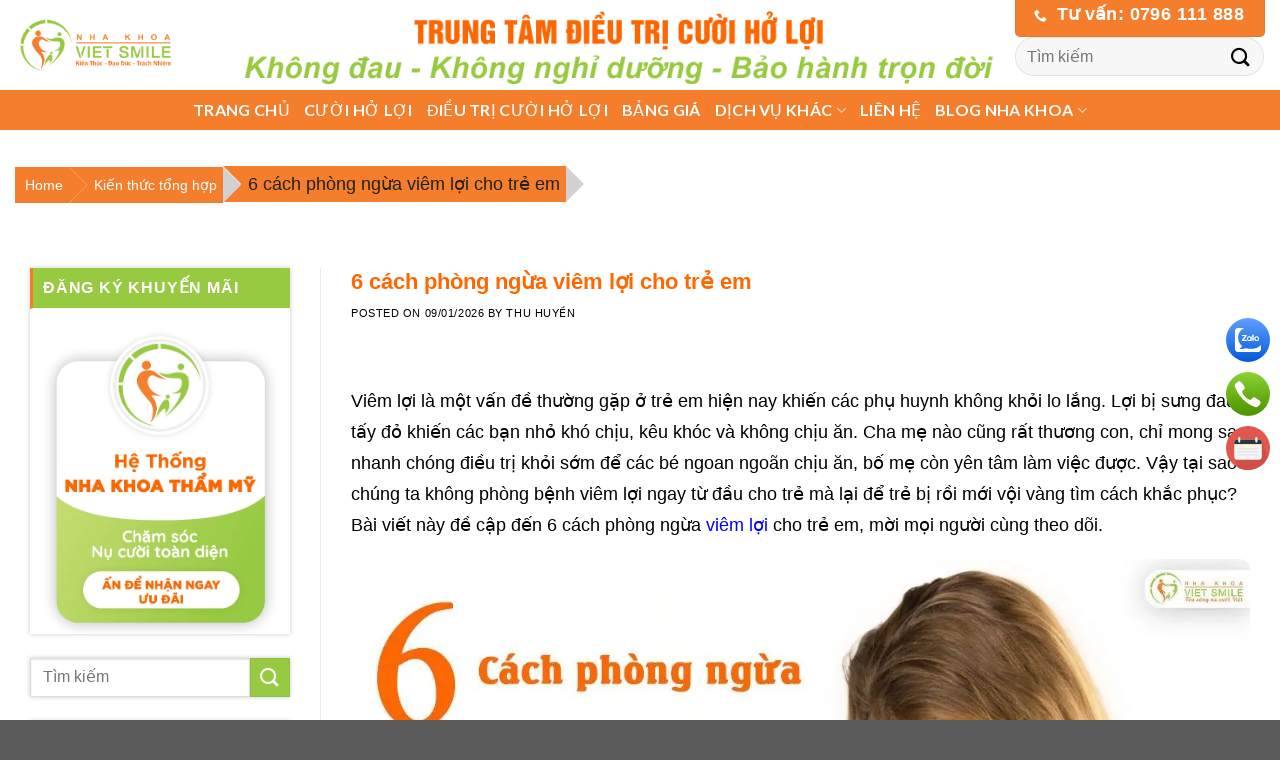

--- FILE ---
content_type: text/html; charset=UTF-8
request_url: https://cuoiholoi.vn/phong-ngua-viem-loi/
body_size: 32230
content:
<!DOCTYPE html>
<html lang="vi" prefix="og: https://ogp.me/ns#" class="loading-site no-js">
<head>
	<meta charset="UTF-8" />
	<link rel="profile" href="http://gmpg.org/xfn/11" />
	<link rel="pingback" href="https://cuoiholoi.vn/xmlrpc.php" />
	<meta name="google-site-verification" content="h9QbrIhsfZ7Xir_h7bYxVI4Jf9CfbHRsoc-hLlGDuTc" />
	<script>(function(html){html.className = html.className.replace(/\bno-js\b/,'js')})(document.documentElement);</script>
<meta name="viewport" content="width=device-width, initial-scale=1" />
<!-- Tối ưu hóa công cụ tìm kiếm bởi Rank Math PRO - https://rankmath.com/ -->
<title>6 cách phòng ngừa viêm lợi cho trẻ em</title>
<meta name="description" content="Viêm lợi là một vấn đề thường gặp ở trẻ em hiện nay khiến các phụ huynh không khỏi lo lắng. Lợi bị sưng đau, tấy đỏ khiến các bạn nhỏ khó chịu, kêu khóc và"/>
<meta name="robots" content="follow, index, max-snippet:-1, max-video-preview:-1, max-image-preview:large"/>
<link rel="canonical" href="https://cuoiholoi.vn/phong-ngua-viem-loi/" />
<meta property="og:locale" content="vi_VN" />
<meta property="og:type" content="article" />
<meta property="og:title" content="6 cách phòng ngừa viêm lợi cho trẻ em" />
<meta property="og:description" content="6 cách phòng ngừa viêm lợi cho trẻ em là: lấy thức ăn thừa ở kẽ răng cho trẻ em để tránh bị viêm lợi; cho trẻ đánh răng hai lần mỗi ngày phòng viêm lợi; cho trẻ sử dụng kem đánh răng tốt cho răng miệng phòng tránh viêm lợi; hai đến ba tháng một lần thay bàn chải cho trẻ để phòng bệnh viêm lợi; hạn chế cho trẻ ăn bánh kẹo, đồ ăn vặt trước khi đi ngủ để không bị viêm lợi; cho trẻ đến nha khoa thăm khám răng miệng ít nhất 2 lần một năm để tránh bị viêm lợi." />
<meta property="og:url" content="https://cuoiholoi.vn/phong-ngua-viem-loi/" />
<meta property="og:site_name" content="VietSmile Trị Cười Hở Lợi" />
<meta property="article:section" content="Kiến thức tổng hợp" />
<meta property="og:image" content="https://cuoiholoi.vn/wp-content/uploads/2022/04/vietsmile-6-cach-phong-ngua-viem-loi-o-tre-em.jpg" />
<meta property="og:image:secure_url" content="https://cuoiholoi.vn/wp-content/uploads/2022/04/vietsmile-6-cach-phong-ngua-viem-loi-o-tre-em.jpg" />
<meta property="og:image:width" content="1200" />
<meta property="og:image:height" content="630" />
<meta property="og:image:alt" content="viêm lợi" />
<meta property="og:image:type" content="image/jpeg" />
<meta property="article:published_time" content="2026-01-09T18:13:49+07:00" />
<meta name="twitter:card" content="summary_large_image" />
<meta name="twitter:title" content="6 cách phòng ngừa viêm lợi cho trẻ em" />
<meta name="twitter:description" content="6 cách phòng ngừa viêm lợi cho trẻ em là: lấy thức ăn thừa ở kẽ răng cho trẻ em để tránh bị viêm lợi; cho trẻ đánh răng hai lần mỗi ngày phòng viêm lợi; cho trẻ sử dụng kem đánh răng tốt cho răng miệng phòng tránh viêm lợi; hai đến ba tháng một lần thay bàn chải cho trẻ để phòng bệnh viêm lợi; hạn chế cho trẻ ăn bánh kẹo, đồ ăn vặt trước khi đi ngủ để không bị viêm lợi; cho trẻ đến nha khoa thăm khám răng miệng ít nhất 2 lần một năm để tránh bị viêm lợi." />
<meta name="twitter:image" content="https://cuoiholoi.vn/wp-content/uploads/2022/04/vietsmile-6-cach-phong-ngua-viem-loi-o-tre-em.jpg" />
<meta name="twitter:label1" content="Được viết bởi" />
<meta name="twitter:data1" content="Thu Huyền" />
<meta name="twitter:label2" content="Thời gian để đọc" />
<meta name="twitter:data2" content="7 phút" />
<script type="application/ld+json" class="rank-math-schema-pro">{"@context":"https://schema.org","@graph":[{"@type":["Dentist","Organization"],"@id":"https://cuoiholoi.vn/#organization","name":"VietSmile Tr\u1ecb C\u01b0\u1eddi H\u1edf L\u1ee3i","url":"https://cuoiholoi.vn","email":"nhakhoavietsmile@gmail.com","logo":{"@type":"ImageObject","@id":"https://cuoiholoi.vn/#logo","url":"http://cuoiholoi.vn/wp-content/uploads/2021/03/vietsmile-logo2.png","contentUrl":"http://cuoiholoi.vn/wp-content/uploads/2021/03/vietsmile-logo2.png","caption":"VietSmile Tr\u1ecb C\u01b0\u1eddi H\u1edf L\u1ee3i","inLanguage":"vi","width":"960","height":"336"},"openingHours":["Monday,Tuesday,Wednesday,Thursday,Friday,Saturday,Sunday 09:00-17:00"],"image":{"@id":"https://cuoiholoi.vn/#logo"}},{"@type":"WebSite","@id":"https://cuoiholoi.vn/#website","url":"https://cuoiholoi.vn","name":"VietSmile Tr\u1ecb C\u01b0\u1eddi H\u1edf L\u1ee3i","publisher":{"@id":"https://cuoiholoi.vn/#organization"},"inLanguage":"vi"},{"@type":"ImageObject","@id":"https://cuoiholoi.vn/wp-content/uploads/2022/04/vietsmile-6-cach-phong-ngua-viem-loi-o-tre-em.jpg","url":"https://cuoiholoi.vn/wp-content/uploads/2022/04/vietsmile-6-cach-phong-ngua-viem-loi-o-tre-em.jpg","width":"1200","height":"630","inLanguage":"vi"},{"@type":"BreadcrumbList","@id":"https://cuoiholoi.vn/phong-ngua-viem-loi/#breadcrumb","itemListElement":[{"@type":"ListItem","position":"1","item":{"@id":"https://cuoiholoi.vn","name":"Home"}},{"@type":"ListItem","position":"2","item":{"@id":"https://cuoiholoi.vn/category/kien-thuc-tong-hop/","name":"Ki\u1ebfn th\u1ee9c t\u1ed5ng h\u1ee3p"}},{"@type":"ListItem","position":"3","item":{"@id":"https://cuoiholoi.vn/phong-ngua-viem-loi/","name":"6 c\u00e1ch ph\u00f2ng ng\u1eeba vi\u00eam l\u1ee3i cho tr\u1ebb em"}}]},{"@type":"WebPage","@id":"https://cuoiholoi.vn/phong-ngua-viem-loi/#webpage","url":"https://cuoiholoi.vn/phong-ngua-viem-loi/","name":"6 c\u00e1ch ph\u00f2ng ng\u1eeba vi\u00eam l\u1ee3i cho tr\u1ebb em","datePublished":"2026-01-09T18:13:49+07:00","dateModified":"2026-01-09T18:13:49+07:00","isPartOf":{"@id":"https://cuoiholoi.vn/#website"},"primaryImageOfPage":{"@id":"https://cuoiholoi.vn/wp-content/uploads/2022/04/vietsmile-6-cach-phong-ngua-viem-loi-o-tre-em.jpg"},"inLanguage":"vi","breadcrumb":{"@id":"https://cuoiholoi.vn/phong-ngua-viem-loi/#breadcrumb"}},{"@type":"Person","@id":"https://cuoiholoi.vn/author/ptthuyen/","name":"Thu Huy\u1ec1n","url":"https://cuoiholoi.vn/author/ptthuyen/","image":{"@type":"ImageObject","@id":"https://secure.gravatar.com/avatar/68116a9cfa5fd271e14258c1103cc5191f55975046be12c8e4b39db4429d7a44?s=96&amp;d=mm&amp;r=g","url":"https://secure.gravatar.com/avatar/68116a9cfa5fd271e14258c1103cc5191f55975046be12c8e4b39db4429d7a44?s=96&amp;d=mm&amp;r=g","caption":"Thu Huy\u1ec1n","inLanguage":"vi"},"worksFor":{"@id":"https://cuoiholoi.vn/#organization"}},{"@type":"NewsArticle","headline":"6 c\u00e1ch ph\u00f2ng ng\u1eeba vi\u00eam l\u1ee3i cho tr\u1ebb em","keywords":"vi\u00eam l\u1ee3i","datePublished":"2026-01-09T18:13:49+07:00","dateModified":"2026-01-09T18:13:49+07:00","articleSection":"Ki\u1ebfn th\u1ee9c t\u1ed5ng h\u1ee3p","author":{"@id":"https://cuoiholoi.vn/author/ptthuyen/","name":"Thu Huy\u1ec1n"},"publisher":{"@id":"https://cuoiholoi.vn/#organization"},"description":"Vi\u00eam l\u1ee3i l\u00e0 m\u1ed9t v\u1ea5n \u0111\u1ec1 th\u01b0\u1eddng g\u1eb7p \u1edf tr\u1ebb em hi\u1ec7n nay khi\u1ebfn c\u00e1c ph\u1ee5 huynh kh\u00f4ng kh\u1ecfi lo l\u1eafng. L\u1ee3i b\u1ecb s\u01b0ng \u0111au, t\u1ea5y \u0111\u1ecf khi\u1ebfn c\u00e1c b\u1ea1n nh\u1ecf kh\u00f3 ch\u1ecbu, k\u00eau kh\u00f3c v\u00e0","copyrightYear":"2026","copyrightHolder":{"@id":"https://cuoiholoi.vn/#organization"},"name":"6 c\u00e1ch ph\u00f2ng ng\u1eeba vi\u00eam l\u1ee3i cho tr\u1ebb em","@id":"https://cuoiholoi.vn/phong-ngua-viem-loi/#richSnippet","isPartOf":{"@id":"https://cuoiholoi.vn/phong-ngua-viem-loi/#webpage"},"image":{"@id":"https://cuoiholoi.vn/wp-content/uploads/2022/04/vietsmile-6-cach-phong-ngua-viem-loi-o-tre-em.jpg"},"inLanguage":"vi","mainEntityOfPage":{"@id":"https://cuoiholoi.vn/phong-ngua-viem-loi/#webpage"}}]}</script>
<!-- /Plugin SEO WordPress Rank Math -->

<link rel='dns-prefetch' href='//cdn.jsdelivr.net' />
<link rel='prefetch' href='https://cuoiholoi.vn/wp-content/themes/flatsome/assets/js/flatsome.js?ver=89ac940c4841291ea8d6' />
<link rel='prefetch' href='https://cuoiholoi.vn/wp-content/themes/flatsome/assets/js/chunk.slider.js?ver=3.17.6' />
<link rel='prefetch' href='https://cuoiholoi.vn/wp-content/themes/flatsome/assets/js/chunk.popups.js?ver=3.17.6' />
<link rel='prefetch' href='https://cuoiholoi.vn/wp-content/themes/flatsome/assets/js/chunk.tooltips.js?ver=3.17.6' />
<link rel="alternate" type="application/rss+xml" title="Dòng thông tin VietSmile Trị Cười Hở Lợi &raquo;" href="https://cuoiholoi.vn/feed/" />
<link rel="alternate" type="application/rss+xml" title="VietSmile Trị Cười Hở Lợi &raquo; Dòng bình luận" href="https://cuoiholoi.vn/comments/feed/" />
<link rel="alternate" type="application/rss+xml" title="VietSmile Trị Cười Hở Lợi &raquo; 6 cách phòng ngừa viêm lợi cho trẻ em Dòng bình luận" href="https://cuoiholoi.vn/phong-ngua-viem-loi/feed/" />
<link rel="alternate" title="oNhúng (JSON)" type="application/json+oembed" href="https://cuoiholoi.vn/wp-json/oembed/1.0/embed?url=https%3A%2F%2Fcuoiholoi.vn%2Fphong-ngua-viem-loi%2F" />
<link rel="alternate" title="oNhúng (XML)" type="text/xml+oembed" href="https://cuoiholoi.vn/wp-json/oembed/1.0/embed?url=https%3A%2F%2Fcuoiholoi.vn%2Fphong-ngua-viem-loi%2F&#038;format=xml" />
<style id='wp-img-auto-sizes-contain-inline-css' type='text/css'>
img:is([sizes=auto i],[sizes^="auto," i]){contain-intrinsic-size:3000px 1500px}
/*# sourceURL=wp-img-auto-sizes-contain-inline-css */
</style>
<style id='classic-theme-styles-inline-css' type='text/css'>
/*! This file is auto-generated */
.wp-block-button__link{color:#fff;background-color:#32373c;border-radius:9999px;box-shadow:none;text-decoration:none;padding:calc(.667em + 2px) calc(1.333em + 2px);font-size:1.125em}.wp-block-file__button{background:#32373c;color:#fff;text-decoration:none}
/*# sourceURL=/wp-includes/css/classic-themes.min.css */
</style>
<link rel='stylesheet' id='kk-star-ratings-css' href='https://cuoiholoi.vn/wp-content/plugins/kk-star-ratings/src/core/public/css/kk-star-ratings.min.css?ver=5.4.10.3' type='text/css' media='all' />
<link rel='stylesheet' id='contact-form-7-css' href='https://cuoiholoi.vn/wp-content/plugins/contact-form-7/includes/css/styles.css?ver=6.0' type='text/css' media='all' />
<link rel='stylesheet' id='jquery-ui-css-css' href='https://cuoiholoi.vn/wp-content/plugins/custom-datepicker-nmr/css/jquery-ui.css?ver=6.9' type='text/css' media='all' />
<link rel='stylesheet' id='wowjs-animate-css' href='https://cuoiholoi.vn/wp-content/themes/flatsome-child/css/animate.min.css?ver=6.9' type='text/css' media='all' />
<link rel='stylesheet' id='tablepress-default-css' href='https://cuoiholoi.vn/wp-content/plugins/tablepress/css/build/default.css?ver=2.4.4' type='text/css' media='all' />
<link rel='stylesheet' id='fixedtoc-style-css' href='https://cuoiholoi.vn/wp-content/plugins/fixed-toc-fix/frontend/assets/css/ftoc.min.css?ver=3.1.24' type='text/css' media='all' />
<style id='fixedtoc-style-inline-css' type='text/css'>
.ftwp-in-post#ftwp-container-outer { height: auto; } #ftwp-container.ftwp-wrap #ftwp-contents { width: 375px; height: 830px; } .ftwp-in-post#ftwp-container-outer #ftwp-contents { height: auto; } .ftwp-in-post#ftwp-container-outer.ftwp-float-none #ftwp-contents { width: auto; } #ftwp-container.ftwp-wrap #ftwp-trigger { width: 44px; height: 44px; font-size: 26.4px; } #ftwp-container #ftwp-trigger.ftwp-border-medium { font-size: 25.4px; } #ftwp-container.ftwp-wrap #ftwp-header { font-size: 22px; font-family: inherit; } #ftwp-container.ftwp-wrap #ftwp-header-title { font-weight: bold; } #ftwp-container.ftwp-wrap #ftwp-list { font-size: 14px; font-family: inherit; } #ftwp-container #ftwp-list.ftwp-liststyle-decimal .ftwp-anchor::before { font-size: 14px; } #ftwp-container #ftwp-list.ftwp-strong-first>.ftwp-item>.ftwp-anchor .ftwp-text { font-size: 15.4px; } #ftwp-container #ftwp-list.ftwp-strong-first.ftwp-liststyle-decimal>.ftwp-item>.ftwp-anchor::before { font-size: 15.4px; } #ftwp-container.ftwp-wrap #ftwp-trigger { color: #333; background: rgba(243,243,243,0.95); } #ftwp-container.ftwp-wrap #ftwp-trigger { border-color: rgba(51,51,51,0.95); } #ftwp-container.ftwp-wrap #ftwp-contents { border-color: rgba(51,51,51,0.95); } #ftwp-container.ftwp-wrap #ftwp-header { color: #333; background: rgba(243,243,243,0.95); } #ftwp-container.ftwp-wrap #ftwp-contents:hover #ftwp-header { background: #f3f3f3; } #ftwp-container.ftwp-wrap #ftwp-list { color: #333; background: rgba(243,243,243,0.95); } #ftwp-container.ftwp-wrap #ftwp-contents:hover #ftwp-list { background: #f3f3f3; } #ftwp-container.ftwp-wrap #ftwp-list .ftwp-anchor:hover { color: #f47e2c; } #ftwp-container.ftwp-wrap #ftwp-list .ftwp-anchor:focus, #ftwp-container.ftwp-wrap #ftwp-list .ftwp-active, #ftwp-container.ftwp-wrap #ftwp-list .ftwp-active:hover { color: #fff; } #ftwp-container.ftwp-wrap #ftwp-list .ftwp-text::before { background: rgba(221,51,51,0.95); } .ftwp-heading-target::before { background: rgba(221,51,51,0.95); }
/*# sourceURL=fixedtoc-style-inline-css */
</style>
<link rel='stylesheet' id='flatsome-main-css' href='https://cuoiholoi.vn/wp-content/themes/flatsome/assets/css/flatsome.css?ver=3.17.6' type='text/css' media='all' />
<style id='flatsome-main-inline-css' type='text/css'>
@font-face {
				font-family: "fl-icons";
				font-display: block;
				src: url(https://cuoiholoi.vn/wp-content/themes/flatsome/assets/css/icons/fl-icons.eot?v=3.17.6);
				src:
					url(https://cuoiholoi.vn/wp-content/themes/flatsome/assets/css/icons/fl-icons.eot#iefix?v=3.17.6) format("embedded-opentype"),
					url(https://cuoiholoi.vn/wp-content/themes/flatsome/assets/css/icons/fl-icons.woff2?v=3.17.6) format("woff2"),
					url(https://cuoiholoi.vn/wp-content/themes/flatsome/assets/css/icons/fl-icons.ttf?v=3.17.6) format("truetype"),
					url(https://cuoiholoi.vn/wp-content/themes/flatsome/assets/css/icons/fl-icons.woff?v=3.17.6) format("woff"),
					url(https://cuoiholoi.vn/wp-content/themes/flatsome/assets/css/icons/fl-icons.svg?v=3.17.6#fl-icons) format("svg");
			}
/*# sourceURL=flatsome-main-inline-css */
</style>
<link rel='stylesheet' id='flatsome-style-css' href='https://cuoiholoi.vn/wp-content/themes/flatsome-child/style.css?ver=3.0.1' type='text/css' media='all' />
<script type="text/javascript" src="https://cuoiholoi.vn/wp-includes/js/jquery/jquery.min.js?ver=3.7.1" id="jquery-core-js"></script>
<script type="text/javascript" id="seo-automated-link-building-js-extra">
/* <![CDATA[ */
var seoAutomatedLinkBuilding = {"ajaxUrl":"https://cuoiholoi.vn/wp-admin/admin-ajax.php"};
//# sourceURL=seo-automated-link-building-js-extra
/* ]]> */
</script>
<script type="text/javascript" src="https://cuoiholoi.vn/wp-content/plugins/seo-automated-link-building/js/seo-automated-link-building.js?ver=6.9" id="seo-automated-link-building-js"></script>
<script type="text/javascript" src="https://cuoiholoi.vn/wp-includes/js/jquery/ui/core.min.js?ver=1.13.3" id="jquery-ui-core-js"></script>
<script type="text/javascript" src="https://cuoiholoi.vn/wp-includes/js/jquery/ui/datepicker.min.js?ver=1.13.3" id="jquery-ui-datepicker-js"></script>
<script type="text/javascript" id="jquery-ui-datepicker-js-after">
/* <![CDATA[ */
jQuery(function(jQuery){jQuery.datepicker.setDefaults({"closeText":"\u0110\u00f3ng","currentText":"H\u00f4m nay","monthNames":["Th\u00e1ng 1","Th\u00e1ng 2","Th\u00e1ng 3","Th\u00e1ng 4","Th\u00e1ng 5","Th\u00e1ng 6","Th\u00e1ng 7","Th\u00e1ng 8","Th\u00e1ng 9","Th\u00e1ng 10","Th\u00e1ng m\u01b0\u1eddi m\u1ed9t","Th\u00e1ng 12"],"monthNamesShort":["Th1","Th2","Th3","Th4","Th5","Th6","Th7","Th8","Th9","Th10","Th11","Th12"],"nextText":"Ti\u1ebfp theo","prevText":"Quay l\u1ea1i","dayNames":["Ch\u1ee7 Nh\u1eadt","Th\u1ee9 Hai","Th\u1ee9 Ba","Th\u1ee9 T\u01b0","Th\u1ee9 N\u0103m","Th\u1ee9 S\u00e1u","Th\u1ee9 B\u1ea3y"],"dayNamesShort":["CN","T2","T3","T4","T5","T6","T7"],"dayNamesMin":["C","H","B","T","N","S","B"],"dateFormat":"dd/mm/yy","firstDay":1,"isRTL":false});});
//# sourceURL=jquery-ui-datepicker-js-after
/* ]]> */
</script>
<script type="text/javascript" src="https://cuoiholoi.vn/wp-content/plugins/custom-datepicker-nmr/js/nmr-datepicker.js?ver=6.9" id="nmr_datepicker-js"></script>
<script type="text/javascript" src="https://cuoiholoi.vn/wp-content/themes/flatsome-child/js/wow.min.js?ver=6.9" id="my-script-js"></script>
<script type="text/javascript" src="https://cuoiholoi.vn/wp-content/themes/flatsome-child/js/lbk.js?ver=6.9" id="lbk-script-js"></script>
<script type="text/javascript" src="https://cuoiholoi.vn/wp-content/themes/flatsome-child/dgm.js?ver=1.0.0" id="dgm-sliders-js"></script>
<script type="text/javascript" src="https://cuoiholoi.vn/wp-content/plugins/moc-fix-tawkto-vietnam/js.js?ver=1.0.1" id="lbk_tawkto-js"></script>
<link rel="https://api.w.org/" href="https://cuoiholoi.vn/wp-json/" /><link rel="alternate" title="JSON" type="application/json" href="https://cuoiholoi.vn/wp-json/wp/v2/posts/11896" /><link rel="EditURI" type="application/rsd+xml" title="RSD" href="https://cuoiholoi.vn/xmlrpc.php?rsd" />
<meta name="generator" content="WordPress 6.9" />
<link rel='shortlink' href='https://cuoiholoi.vn/?p=11896' />
<script async src="https://pagead2.googlesyndication.com/pagead/js/adsbygoogle.js?client=ca-pub-3143904648190977"
     crossorigin="anonymous"></script>

<meta name='dmca-site-verification' content='NE5zbDRFL3h2dFgzQ0YwRWFwQkNUQT090' />

<!-- Google Tag Manager -->
<script>(function(w,d,s,l,i){w[l]=w[l]||[];w[l].push({'gtm.start':
new Date().getTime(),event:'gtm.js'});var f=d.getElementsByTagName(s)[0],
j=d.createElement(s),dl=l!='dataLayer'?'&l='+l:'';j.async=true;j.src=
'https://www.googletagmanager.com/gtm.js?id='+i+dl;f.parentNode.insertBefore(j,f);
})(window,document,'script','dataLayer','GTM-5MQP8ZS');</script>
<!-- End Google Tag Manager -->

<!-- Global site tag (gtag.js) - Google Ads: 702059421 -->
<script async src="https://www.googletagmanager.com/gtag/js?id=AW-702059421"></script>
<script>
  window.dataLayer = window.dataLayer || [];
  function gtag(){dataLayer.push(arguments);}
  gtag('js', new Date());

  gtag('config', 'AW-702059421');
</script>

<!-- Event snippet for Lượt xem trang SEO conversion page -->
<script>
  gtag('event', 'conversion', {'send_to': 'AW-702059421/1VgyCOH5rbADEJ2n4s4C'});
</script>


<link rel="icon" href="https://cuoiholoi.vn/wp-content/uploads/2023/07/vietsmile-cropped-favicon-viet-smile-32x32.png" sizes="32x32" />
<link rel="icon" href="https://cuoiholoi.vn/wp-content/uploads/2023/07/vietsmile-cropped-favicon-viet-smile-192x192.png" sizes="192x192" />
<link rel="apple-touch-icon" href="https://cuoiholoi.vn/wp-content/uploads/2023/07/vietsmile-cropped-favicon-viet-smile-180x180.png" />
<meta name="msapplication-TileImage" content="https://cuoiholoi.vn/wp-content/uploads/2023/07/vietsmile-cropped-favicon-viet-smile-270x270.png" />
<style id="custom-css" type="text/css">:root {--primary-color: #f47e2c;}.container-width, .full-width .ubermenu-nav, .container, .row{max-width: 1420px}.row.row-collapse{max-width: 1390px}.row.row-small{max-width: 1412.5px}.row.row-large{max-width: 1450px}body.framed, body.framed header, body.framed .header-wrapper, body.boxed, body.boxed header, body.boxed .header-wrapper, body.boxed .is-sticky-section{ max-width: hoaimangopx}.header-main{height: 90px}#logo img{max-height: 90px}#logo{width:173px;}#logo img{padding:16px 0;}.header-bottom{min-height: 10px}.header-top{min-height: 30px}.transparent .header-main{height: 230px}.transparent #logo img{max-height: 230px}.has-transparent + .page-title:first-of-type,.has-transparent + #main > .page-title,.has-transparent + #main > div > .page-title,.has-transparent + #main .page-header-wrapper:first-of-type .page-title{padding-top: 280px;}.header.show-on-scroll,.stuck .header-main{height:70px!important}.stuck #logo img{max-height: 70px!important}.search-form{ width: 100%;}.header-bg-color {background-color: rgba(255,255,255,0.9)}.header-bottom {background-color: #f47e2c}.stuck .header-main .nav > li > a{line-height: 50px }.header-bottom-nav > li > a{line-height: 20px }@media (max-width: 549px) {.header-main{height: 70px}#logo img{max-height: 70px}}.nav-dropdown-has-arrow.nav-dropdown-has-border li.has-dropdown:before{border-bottom-color: #ffffff;}.nav .nav-dropdown{border-color: #ffffff }.nav-dropdown{border-radius:5px}.nav-dropdown{font-size:100%}.nav-dropdown-has-arrow li.has-dropdown:after{border-bottom-color: #f47e2c;}.nav .nav-dropdown{background-color: #f47e2c}/* Color */.accordion-title.active, .has-icon-bg .icon .icon-inner,.logo a, .primary.is-underline, .primary.is-link, .badge-outline .badge-inner, .nav-outline > li.active> a,.nav-outline >li.active > a, .cart-icon strong,[data-color='primary'], .is-outline.primary{color: #f47e2c;}/* Color !important */[data-text-color="primary"]{color: #f47e2c!important;}/* Background Color */[data-text-bg="primary"]{background-color: #f47e2c;}/* Background */.scroll-to-bullets a,.featured-title, .label-new.menu-item > a:after, .nav-pagination > li > .current,.nav-pagination > li > span:hover,.nav-pagination > li > a:hover,.has-hover:hover .badge-outline .badge-inner,button[type="submit"], .button.wc-forward:not(.checkout):not(.checkout-button), .button.submit-button, .button.primary:not(.is-outline),.featured-table .title,.is-outline:hover, .has-icon:hover .icon-label,.nav-dropdown-bold .nav-column li > a:hover, .nav-dropdown.nav-dropdown-bold > li > a:hover, .nav-dropdown-bold.dark .nav-column li > a:hover, .nav-dropdown.nav-dropdown-bold.dark > li > a:hover, .header-vertical-menu__opener ,.is-outline:hover, .tagcloud a:hover,.grid-tools a, input[type='submit']:not(.is-form), .box-badge:hover .box-text, input.button.alt,.nav-box > li > a:hover,.nav-box > li.active > a,.nav-pills > li.active > a ,.current-dropdown .cart-icon strong, .cart-icon:hover strong, .nav-line-bottom > li > a:before, .nav-line-grow > li > a:before, .nav-line > li > a:before,.banner, .header-top, .slider-nav-circle .flickity-prev-next-button:hover svg, .slider-nav-circle .flickity-prev-next-button:hover .arrow, .primary.is-outline:hover, .button.primary:not(.is-outline), input[type='submit'].primary, input[type='submit'].primary, input[type='reset'].button, input[type='button'].primary, .badge-inner{background-color: #f47e2c;}/* Border */.nav-vertical.nav-tabs > li.active > a,.scroll-to-bullets a.active,.nav-pagination > li > .current,.nav-pagination > li > span:hover,.nav-pagination > li > a:hover,.has-hover:hover .badge-outline .badge-inner,.accordion-title.active,.featured-table,.is-outline:hover, .tagcloud a:hover,blockquote, .has-border, .cart-icon strong:after,.cart-icon strong,.blockUI:before, .processing:before,.loading-spin, .slider-nav-circle .flickity-prev-next-button:hover svg, .slider-nav-circle .flickity-prev-next-button:hover .arrow, .primary.is-outline:hover{border-color: #f47e2c}.nav-tabs > li.active > a{border-top-color: #f47e2c}.widget_shopping_cart_content .blockUI.blockOverlay:before { border-left-color: #f47e2c }.woocommerce-checkout-review-order .blockUI.blockOverlay:before { border-left-color: #f47e2c }/* Fill */.slider .flickity-prev-next-button:hover svg,.slider .flickity-prev-next-button:hover .arrow{fill: #f47e2c;}/* Focus */.primary:focus-visible, .submit-button:focus-visible, button[type="submit"]:focus-visible { outline-color: #f47e2c!important; }/* Background Color */[data-icon-label]:after, .secondary.is-underline:hover,.secondary.is-outline:hover,.icon-label,.button.secondary:not(.is-outline),.button.alt:not(.is-outline), .badge-inner.on-sale, .button.checkout, .single_add_to_cart_button, .current .breadcrumb-step{ background-color:#97c941; }[data-text-bg="secondary"]{background-color: #97c941;}/* Color */.secondary.is-underline,.secondary.is-link, .secondary.is-outline,.stars a.active, .star-rating:before, .woocommerce-page .star-rating:before,.star-rating span:before, .color-secondary{color: #97c941}/* Color !important */[data-text-color="secondary"]{color: #97c941!important;}/* Border */.secondary.is-outline:hover{border-color:#97c941}/* Focus */.secondary:focus-visible, .alt:focus-visible { outline-color: #97c941!important; }.success.is-underline:hover,.success.is-outline:hover,.success{background-color: #141414}.success-color, .success.is-link, .success.is-outline{color: #141414;}.success-border{border-color: #141414!important;}/* Color !important */[data-text-color="success"]{color: #141414!important;}/* Background Color */[data-text-bg="success"]{background-color: #141414;}body{color: #000000}h1,h2,h3,h4,h5,h6,.heading-font{color: #000000;}body{font-family: Lato, sans-serif;}body {font-weight: 400;font-style: normal;}.nav > li > a {font-family: Lato, sans-serif;}.mobile-sidebar-levels-2 .nav > li > ul > li > a {font-family: Lato, sans-serif;}.nav > li > a,.mobile-sidebar-levels-2 .nav > li > ul > li > a {font-weight: 400;font-style: normal;}h1,h2,h3,h4,h5,h6,.heading-font, .off-canvas-center .nav-sidebar.nav-vertical > li > a{font-family: Lato, sans-serif;}h1,h2,h3,h4,h5,h6,.heading-font,.banner h1,.banner h2 {font-weight: 700;font-style: normal;}.alt-font{font-family: "Dancing Script", sans-serif;}.section-title span{text-transform: none;}.header:not(.transparent) .header-nav-main.nav > li > a {color: #141414;}.header:not(.transparent) .header-nav-main.nav > li > a:hover,.header:not(.transparent) .header-nav-main.nav > li.active > a,.header:not(.transparent) .header-nav-main.nav > li.current > a,.header:not(.transparent) .header-nav-main.nav > li > a.active,.header:not(.transparent) .header-nav-main.nav > li > a.current{color: #81d742;}.header-nav-main.nav-line-bottom > li > a:before,.header-nav-main.nav-line-grow > li > a:before,.header-nav-main.nav-line > li > a:before,.header-nav-main.nav-box > li > a:hover,.header-nav-main.nav-box > li.active > a,.header-nav-main.nav-pills > li > a:hover,.header-nav-main.nav-pills > li.active > a{color:#FFF!important;background-color: #81d742;}.header:not(.transparent) .header-bottom-nav.nav > li > a{color: #ffffff;}.header:not(.transparent) .header-bottom-nav.nav > li > a:hover,.header:not(.transparent) .header-bottom-nav.nav > li.active > a,.header:not(.transparent) .header-bottom-nav.nav > li.current > a,.header:not(.transparent) .header-bottom-nav.nav > li > a.active,.header:not(.transparent) .header-bottom-nav.nav > li > a.current{color: #ffffff;}.header-bottom-nav.nav-line-bottom > li > a:before,.header-bottom-nav.nav-line-grow > li > a:before,.header-bottom-nav.nav-line > li > a:before,.header-bottom-nav.nav-box > li > a:hover,.header-bottom-nav.nav-box > li.active > a,.header-bottom-nav.nav-pills > li > a:hover,.header-bottom-nav.nav-pills > li.active > a{color:#FFF!important;background-color: #ffffff;}a{color: #000000;}a:hover{color: #111111;}.tagcloud a:hover{border-color: #111111;background-color: #111111;}.badge-inner.on-sale{background-color: #dd3333}.footer-2{background-image: url('https://nhakhoavietsmile.com/wp-content/uploads/bgfooter.jpg');}.footer-1{background-color: #f47e2c}.footer-2{background-color: rgba(119,119,119,0)}.page-title-small + main .product-container > .row{padding-top:0;}.nav-vertical-fly-out > li + li {border-top-width: 1px; border-top-style: solid;}/* Custom CSS */.header-main {background: #fff;}h1, h2, h3, h4, h5, p, p span, ul span, li span, .nav > ul> li > a {font-family: Arial, sans-serif !important; font-size:18px !important;}.article-inner ul>li, .article-inner ol>li {font-size:18px}h1, h2 {color:#ff6700}h3, h3, h5 {color:#03a84e}.article-inner h1, .article-inner h2, .article-inner h1 span, .article-inner h2 span {color:#ff6700 !important;font-size: 22px !important;font-weight: 700 !important;font-family: Arial, sans-serif !important;}.article-inner h3, .article-inner h3 span { color:#03a84e !important; font-size:20px !important; font-weight: 700 !important; font-family: Arial, sans-serif !important;}.article-inner h4, .article-inner h5, .article-inner h4 span, .article-inner h5 span { color:black !important;font-style:italic !important;}td>p {font-size: 1em;}p, p span {margin-bottom: 26px;margin-block-start: 1em;margin-block-end: 1em;margin-inline-start: 0px;margin-inline-end: 0px;line-height: 1.74;}blockquotep, blockquote span {all: revert;}h1>span, h2>span, h3>span, h4>span, h5>span {padding-top:15px;font-weight: 500;}b, strong {font-weight: bold;}body {font-family: Arial, sans-serif; }h1>span, h2>span, h3>span, h4>span, h5>span, h6>span, p.headline>span,b, strong,h2,h3,h4{font-family: Arial, sans-serif; }.round-img img {border-radius:100%;}.page-title {text-align:justify;}.large-9 .col {padding: 5px!important;}#post-list .entry-header {background: #f6f6f6;border-radius:5px;box-shadow:0 0 1px 1px #ccc;padding: 10px 0 1px 0!important;text-indent:15px;}#post-list article {margin-bottom:10px;}#reply-title, .comment-notes, .comment-form-cookies-consent, .logged-in-as {display:none;}.comment-form-comment label {text-transform:uppercase;color: #3a5a9b;}.home_1 .col-inner .icon > svg {animation: shake 5.5s;animation-iteration-count: infinite;}@keyframes shake {0% { transform: rotate(0deg); }30% { transform: rotate(0deg); }40% { transform: rotate(-20deg); }50% { transform: scale(1.1) rotate(20deg); }60% { transform: rotate(0deg); }100% { transform: rotate(0deg); }}.statistics { margin-top: 30px}.statistics .title {animation: zoomout 5.5s;font-weight: bold;font-size: 28px;color: white;animation-iteration-count: infinite;padding-bottom: 10px;}.statistics .summary {position: relative; color: white;font-weight: bold;text-transform: uppercase;}.statistics .summary:before {content: '';position: absolute;width: 146px;height: 19px;bottom: 100%;left: 50%;transform: translateX(-50%);background-image: url(https://nhakhoavietsmile.com/wp-content/uploads/2020/07/vietsmile_img_statistics.png);background-size: cover;}.statistics .summary > p {animation: zoomout 5.5s;font-size: 16px;animation-iteration-count: infinite;padding-top: 10px;}@keyframes zoomout {0% { scale(1); }35% { scale(1); }40% { transform: scale(1.5); }45% { scale(1); }100% { scale(1); }}.lienket li {border-bottom: 1px dashed #eaeaea;}.lienket svg {fill: #96c841;width: 15px;height: 15px;margin-right: 10px;}.lienket a {padding: 10px;font-size: 15px;display: block;color: #333;text-decoration: none;}.widget-title{display: block;color: #fff;cursor: pointer;font-size: 16px;border-bottom: 1px #F5F5F5 solid;text-transform: uppercase;padding: 10px 20px;font-weight: bold;text-align: left;background-color: #f37d2c;}.widget .is-divider {display: none}.fb_iframe_widget_fluid_desktop iframe[style]{width:100% !important}.zalo-share-button {vertical-align:bottom}.fb-like {vertical-align:bottom}a {word-wrap: break-word;}.video-container { position: relative; padding-bottom: 56.25%; height: 0; overflow: hidden; }.video-container iframe, .video-container object, .video-container embed, .video-container video { position: absolute; top: 0; left: 0; width: 100%; height: 100%; } iframe {max-width: 100%;width: 100%; height: 500px;}#dgm_fc_box_form.active .content h3 {text-align: center;}.breadcrumbs {text-transform: uppercase;color: #0;font-weight: 700;letter-spacing: 0;padding: 0; }#breadcrumbs {margin-bottom: 10px;color: gray;text-transform: none; background: #f47e2c;padding: 10px 0;}.breadcrumbs a {color: #fff;margin-left:0 !important;font-weight: 400;}.tags {margin-top: 15px}.tags a{display: inline-block;padding: 5px 15px;margin-right: 10px;margin-bottom: 10px;font-size: 14px;color: #696969;border-radius: 16px;border: 1px solid #cccccc;}#content .entry-category {display :none}.entry-content .img {width: auto;max-width: 100%;}.box-blog-post .is-divider {display: none;}.wpcf7 .wpcf7-response-output {display: none;}.section-topslider .widget-title {color: #fb0000 !important;text-align: center;}.section-topslider .widget-title {display: block;background-color: #ffffff;padding: 10px;color: white;border: solid 2px #97c941;}.entry-content a {color: #00f}.grecaptcha-badge {display:none;}/* CSS kk Start Rating */.kk-star-ratings.kksr-right{width:180px;float:right;margin-left:25px}.kk-star-ratings.kksr-top{margin-bottom:0px!important;}/** Rank Math SEO FAQ **/#rank-math-faq {margin-top: 40px;border: 1px solid #e0e0e0;border-top: 4px solid #22a8e2;padding: 20px;position: relative}#rank-math-faq .rank-math-question {font-style: normal;font-weight: 700 !important;font-size: 16px !important;line-height: 28px;padding: 18px 0 13px;margin-top: 0;margin-bottom: 0;color: #333 !important;position: relative;cursor: pointer} #rank-math-faq .rank-math-question:after {content: "";background: url(//ezcash.vn/wp-content/uploads/2021/03/chevron-down-black.svg) no-repeat right center;position: absolute;right: 0;top: 50%;z-index: 1;width: 10px;height: 10px;-webkit-transform: rotate(0deg);-moz-transform: rotate(0deg);-ms-transform: rotate(0deg);-o-transform: rotate(0deg);transform: rotate(0deg);transition: all .3s} #rank-math-faq .rank-math-question.faq-active:after {-webkit-transform: rotate(180deg);-moz-transform: rotate(180deg);-ms-transform: rotate(180deg);-o-transform: rotate(180deg);transform: rotate(180deg)} #rank-math-faq .rank-math-list-item:not(first-child) .rank-math-answer {display: none} #rank-math-faq .rank-math-list-item:not(:last-child) {border-bottom: 1px solid #f0f0f0} #rank-math-faq .rank-math-answer {padding: 0 10px} #rank-math-faq .rank-math-answer p,#rank-math-faq .rank-math-answer {color: #666;background-color: #fff;font-size: 18px}td, th {border: 1px solid black;padding: 8px;}th {padding-top: 12px;padding-bottom: 12px;text-align: left;background-color: #ff6700;color: white;}.dk-tu-van td, .dk-tu-van th {border: 0px;}#related-posts .relatedcat > h3 {color:#fff !important;}#ez-toc-container.ez-toc-light-blue {border-color: rgba(51,51,51,0.95);font-weight: bold;background-color: #f3f3f3;border: 2px solid;width:100%;}div#ez-toc-container p.ez-toc-title { font-weight: 600;font-size: 20px !important;}@charset "utf-8";/* CSS Document *Author SinhVienLife http://levantoan.com*//*Comment style*/span.title_comment {font-size: 20px;color: #606664;line-height: 1.3em;font-weight: 700;margin: 0 0 15px;display: inline-block;}.comment-author.vcard {width: 25px;}#formcmmaxweb {overflow: hidden;position:relative;margin-bottom: 20px;}#formcmmaxweb .nameuser {text-align: left;}#formcmmaxweb .avatarmw img {float: left;margin: 5px 10px 0 0;border: 1px solid #ccc;padding: 5px;}.comments-title-maxweb {margin: 30px 0;font-weight: normal;}.commentlist {margin-top: 10px;}.comment-author.vcard {float: left;clear: both;z-index: 2;position: relative;text-align: center;}.commentlist li {overflow: hidden;clear: both;margin-bottom: 10px;}.commentlist .children {margin-top: 10px;}.commentBody em {color: red;}.commentBody {position: relative;margin-left: 35px;overflow: hidden;}.comment-meta.commentmetadata {position: relative;padding: 0;margin: 0 0 5px;}.noidungcomment {font-size: 16px;line-height: 24px;}.cancel-comment-reply a {font-size: 14px;text-decoration: none;color: #a9883f;}.nocomments {border-color: #D98D8D;background-color: #FFCECE;background-position: left -792px;color: #665252;padding: 10px;}.comment-meta.commentmetadata .ngaythang {position: absolute;top: 0;right: 0;color: #337ab7;opacity: 0.3;font-size: 12px;}.commentBody:hover .comment-meta.commentmetadata .ngaythang{opacity: 1;}.commentBody .reply {float: right;margin: 0;position: absolute;bottom: 0;right: 0;}.comment-meta.commentmetadata .fn {font-weight: 700;color: #333;margin: 0;text-transform: capitalize;font-size: 17px;line-height: 22px;margin-top: 2px;}ol.commentlist_mw,ol.commentlist_mw ul.children {list-style: none;height: 350px;overflow: auto;}ol.commentlist_mw li{margin-bottom: 10px;}ol.commentlist_mw > ul.children{margin: 10px 0 15px 35px;background: #f1f1f1;padding: 10px;position: relative;}ol.commentlist_mw > ul.children:before {content: '';position: absolute;top: -10px;left: 14px;width: 0;height: 0;border-bottom: 10px solid #f1f1f1;border-left: 10px solid transparent;border-right: 10px solid transparent;}div.error {color: red;font-size: 12px;text-align: left;line-height: 16px;margin: 3px 0 0;}.tools_comment a {color: #4a90e2;font-size: 14px;position: relative;padding: 0 15px 0 0;margin: 0 7px 0 0;line-height: 14px;}.tools_comment a:after {content: "";width: 4px;height: 4px;top: 50%;margin-top: -2px;background: #999;position: absolute;right: 0;border-radius: 50%;-moz-border-radius: 50%;-webkit-border-radius: 50%;}.tools_comment a:last-child:after{display: none;}.tools_comment a:last-child{padding: 0;margin: 0;}.noidungcomment p {margin: 0 0 5px;}#formcmmaxwebinput[type="submit"],#formcmmaxweb input[type="button"],#formcmmaxweb input[type="reset"],#formcmmaxweb article.post-password-required input[type=submit],#formcmmaxweb li.bypostauthor cite span {padding: 6px 10px;padding: 0.428571429rem 0.714285714rem;font-size: 11px;font-size: 0.785714286rem;line-height: 1.428571429;font-weight: normal;color: #7c7c7c;background-color: #e6e6e6;background-repeat: repeat-x;background-image: -moz-linear-gradient(top, #f4f4f4, #e6e6e6);background-image: -ms-linear-gradient(top, #f4f4f4, #e6e6e6);background-image: -webkit-linear-gradient(top, #f4f4f4, #e6e6e6);background-image: -o-linear-gradient(top, #f4f4f4, #e6e6e6);background-image: linear-gradient(top, #f4f4f4, #e6e6e6);border: 1px solid #d2d2d2;border-radius: 3px;box-shadow: 0 1px 2px rgba(64, 64, 64, 0.1);}#formcmmaxweb button, #formcmmaxweb input, #formcmmaxweb textarea {border: 1px solid #ccc;border-radius: 2px;-moz-border-radius: 2px;-webkit-border-radius: 2px;font-family: inherit;padding: 6px;padding: 0.428571429rem;}#formcmmaxweb button,#formcmmaxweb input[type="submit"],#formcmmaxweb input[type="button"],#formcmmaxweb input[type="reset"] {cursor: pointer;}.reply a.comment-reply-link {color: #337ab7;text-decoration: none;font-weight: 400;font-size: 12px;}.reply a.comment-reply-link:hover {color: #c7a611;}#formcmmaxweb p,#formcmmaxweb input,#formcmmaxweb textarea{width: 100%;background: transparent;outline: none;font-size: 14px;}#formcmmaxweb input,#formcmmaxweb textarea{border: 1px solid #d7d7d7;color: #2e2e2e;display: block;}#formcmmaxweb input:focus,#formcmmaxweb textarea:focus{border-color: #337ab7;}#formcmmaxweb p{margin-bottom: 10px;text-align: center;}#formcmmaxweb #commentform p{overflow: hidden;}#formcmmaxweb .name-email p{width: 50%;float: left;}#formcmmaxweb .name-email p:first-child{padding-right: 5px;}#formcmmaxweb .name-email p:last-child{padding-left: 5px;}#formcmmaxweb input#submit {width: auto;font-weight: 400;color: #fff;background: #337ab7;padding: 6px 20px;border: none;float: left;font-size: 16px;outline: none;}#formcmmaxweb input#submit:hover {background: #c7a611;}#formcmmaxweb::-webkit-input-placeholder { color: #999999;}#formcmmaxweb ::-moz-placeholder { /* Firefox 18- */ color: #999999;}#formcmmaxweb ::-moz-placeholder {/* Firefox 19+ */ color: #999999;}#formcmmaxweb ::-ms-input-placeholder { color: #999999;}/*#comment style*//*-- chia cột Form --*/#info-left {width: 49%;float: left;margin-right:2%;}#info-right {width: 49%;float: right;}.form-contact-twocol:after {content:"�020";display:block;height:0;clear:both;visibility:hidden;overflow:hidden;margin-bottom:10px;}.form-contact-twocol {display:block;}/*-- Chèn icons lên Form --*/.wpcf7 p{ position: relative; }#icon-form{position: absolute;color: #666666;z-index: 100;font-size: 18px;top: 8px;right: 10px;}.button-lien-he input.wpcf7-form-control.wpcf7-submit {border-radius: 10px !important;background: #fff !important;width: 100%;height: 100%;height: 50px;color: #0b9444 !important;}.wpcf7 .wpcf7-form-control-wrap {display:revert}textarea, select, input.wpcf7-form-control { border-radius: 5px;}/*xem thêm*/.article-inner .entry-content.single-page {overflow: hidden;position: relative;}.article-inner .tab-panels div.entry-content.single-page.panel:not(.active) {height: 0 !important;}.devvn_readmore_flatsome {text-align: center;cursor: pointer;position: absolute;z-index: 10;bottom: 0;width: 100%;background: #fff;}.devvn_readmore_flatsome:before {height: 55px;margin-top: -45px;content: "";background: -moz-linear-gradient(top, rgba(255,255,255,0) 0%, rgba(255,255,255,1) 100%);background: -webkit-linear-gradient(top, rgba(255,255,255,0) 0%,rgba(255,255,255,1) 100%);background: linear-gradient(to bottom, rgba(255,255,255,0) 0%,rgba(255,255,255,1) 100%);filter: progid:DXImageTransform.Microsoft.gradient( startColorstr='#ffffff00', endColorstr='#ffffff',GradientType=0 );display: block;}.devvn_readmore_flatsome a {color: #09a7f1;display: inline-block;border: 1px solid;padding: 5px 40px;border-radius: 5px;}.devvn_readmore_flatsome a:after {content: '';width: 0;right: 0;border-top: 6px solid #09a7f1;border-left: 6px solid transparent;border-right: 6px solid transparent;display: inline-block;vertical-align: middle;margin: -2px 0 0 5px;}.devvn_readmore_flatsome_less {position:unset}.devvn_readmore_flatsome_less a:after {border-top: 0;border-left: 6px solid transparent;border-right: 6px solid transparent;border-bottom: 6px solid #09a7f1;}.infor-footer {border: 1px dashed #626262;padding: 20px;margin-top: 10px;margin-bottom: 10px;background-color: whitesmoke;}.infor-footer p {line-height:0px;}.custom-html-widget li {text-align: left;padding: 6px 0 !important;border-top: 1px solid #ececec;}.ads {text-align: center;}blockquote {position: relative;font-size: 1.2em;margin: 0 0 1.25em;border: 2px dashed #ff6700;font-style: italic;color: #333;box-shadow: 4px 4px 8px 4px rgb(0 0 0 / 10%), 0 9px 2px 0 rgb(0 0 0 / 0%);border-radius: 8px;}.footer__links.medium-2.small-6.large-2 ul li:before {position: absolute;top: 9px;left: 0px;content: "";width: 0;height: 0;border-top: 3px solid transparent;border-bottom: 3px solid transparent;border-left: 5px solid #222;}.footer__links.medium-2.small-6.large-2 ul li {list-style: none;margin: 10px 0 0 3px;padding-left: 10px;position: relative;}.lienhe.footer__links svg {max-width: 14px;fill: #96c841;margin-right: 10px;}.lienhe.footer__links li {list-style: none;}/* Custom CSS Mobile */@media (max-width: 549px){.couponwheel_popup_background {padding-bottom: 100px;}.couponwheel_popup {overflow-x: hidden;}}.label-new.menu-item > a:after{content:"New";}.label-hot.menu-item > a:after{content:"Hot";}.label-sale.menu-item > a:after{content:"Sale";}.label-popular.menu-item > a:after{content:"Popular";}</style><style id="kirki-inline-styles">/* latin-ext */
@font-face {
  font-family: 'Lato';
  font-style: normal;
  font-weight: 400;
  font-display: swap;
  src: url(https://cuoiholoi.vn/wp-content/fonts/lato/font) format('woff');
  unicode-range: U+0100-02BA, U+02BD-02C5, U+02C7-02CC, U+02CE-02D7, U+02DD-02FF, U+0304, U+0308, U+0329, U+1D00-1DBF, U+1E00-1E9F, U+1EF2-1EFF, U+2020, U+20A0-20AB, U+20AD-20C0, U+2113, U+2C60-2C7F, U+A720-A7FF;
}
/* latin */
@font-face {
  font-family: 'Lato';
  font-style: normal;
  font-weight: 400;
  font-display: swap;
  src: url(https://cuoiholoi.vn/wp-content/fonts/lato/font) format('woff');
  unicode-range: U+0000-00FF, U+0131, U+0152-0153, U+02BB-02BC, U+02C6, U+02DA, U+02DC, U+0304, U+0308, U+0329, U+2000-206F, U+20AC, U+2122, U+2191, U+2193, U+2212, U+2215, U+FEFF, U+FFFD;
}
/* latin-ext */
@font-face {
  font-family: 'Lato';
  font-style: normal;
  font-weight: 700;
  font-display: swap;
  src: url(https://cuoiholoi.vn/wp-content/fonts/lato/font) format('woff');
  unicode-range: U+0100-02BA, U+02BD-02C5, U+02C7-02CC, U+02CE-02D7, U+02DD-02FF, U+0304, U+0308, U+0329, U+1D00-1DBF, U+1E00-1E9F, U+1EF2-1EFF, U+2020, U+20A0-20AB, U+20AD-20C0, U+2113, U+2C60-2C7F, U+A720-A7FF;
}
/* latin */
@font-face {
  font-family: 'Lato';
  font-style: normal;
  font-weight: 700;
  font-display: swap;
  src: url(https://cuoiholoi.vn/wp-content/fonts/lato/font) format('woff');
  unicode-range: U+0000-00FF, U+0131, U+0152-0153, U+02BB-02BC, U+02C6, U+02DA, U+02DC, U+0304, U+0308, U+0329, U+2000-206F, U+20AC, U+2122, U+2191, U+2193, U+2212, U+2215, U+FEFF, U+FFFD;
}/* vietnamese */
@font-face {
  font-family: 'Dancing Script';
  font-style: normal;
  font-weight: 400;
  font-display: swap;
  src: url(https://cuoiholoi.vn/wp-content/fonts/dancing-script/font) format('woff');
  unicode-range: U+0102-0103, U+0110-0111, U+0128-0129, U+0168-0169, U+01A0-01A1, U+01AF-01B0, U+0300-0301, U+0303-0304, U+0308-0309, U+0323, U+0329, U+1EA0-1EF9, U+20AB;
}
/* latin-ext */
@font-face {
  font-family: 'Dancing Script';
  font-style: normal;
  font-weight: 400;
  font-display: swap;
  src: url(https://cuoiholoi.vn/wp-content/fonts/dancing-script/font) format('woff');
  unicode-range: U+0100-02BA, U+02BD-02C5, U+02C7-02CC, U+02CE-02D7, U+02DD-02FF, U+0304, U+0308, U+0329, U+1D00-1DBF, U+1E00-1E9F, U+1EF2-1EFF, U+2020, U+20A0-20AB, U+20AD-20C0, U+2113, U+2C60-2C7F, U+A720-A7FF;
}
/* latin */
@font-face {
  font-family: 'Dancing Script';
  font-style: normal;
  font-weight: 400;
  font-display: swap;
  src: url(https://cuoiholoi.vn/wp-content/fonts/dancing-script/font) format('woff');
  unicode-range: U+0000-00FF, U+0131, U+0152-0153, U+02BB-02BC, U+02C6, U+02DA, U+02DC, U+0304, U+0308, U+0329, U+2000-206F, U+20AC, U+2122, U+2191, U+2193, U+2212, U+2215, U+FEFF, U+FFFD;
}</style><style id='global-styles-inline-css' type='text/css'>
:root{--wp--preset--aspect-ratio--square: 1;--wp--preset--aspect-ratio--4-3: 4/3;--wp--preset--aspect-ratio--3-4: 3/4;--wp--preset--aspect-ratio--3-2: 3/2;--wp--preset--aspect-ratio--2-3: 2/3;--wp--preset--aspect-ratio--16-9: 16/9;--wp--preset--aspect-ratio--9-16: 9/16;--wp--preset--color--black: #000000;--wp--preset--color--cyan-bluish-gray: #abb8c3;--wp--preset--color--white: #ffffff;--wp--preset--color--pale-pink: #f78da7;--wp--preset--color--vivid-red: #cf2e2e;--wp--preset--color--luminous-vivid-orange: #ff6900;--wp--preset--color--luminous-vivid-amber: #fcb900;--wp--preset--color--light-green-cyan: #7bdcb5;--wp--preset--color--vivid-green-cyan: #00d084;--wp--preset--color--pale-cyan-blue: #8ed1fc;--wp--preset--color--vivid-cyan-blue: #0693e3;--wp--preset--color--vivid-purple: #9b51e0;--wp--preset--gradient--vivid-cyan-blue-to-vivid-purple: linear-gradient(135deg,rgb(6,147,227) 0%,rgb(155,81,224) 100%);--wp--preset--gradient--light-green-cyan-to-vivid-green-cyan: linear-gradient(135deg,rgb(122,220,180) 0%,rgb(0,208,130) 100%);--wp--preset--gradient--luminous-vivid-amber-to-luminous-vivid-orange: linear-gradient(135deg,rgb(252,185,0) 0%,rgb(255,105,0) 100%);--wp--preset--gradient--luminous-vivid-orange-to-vivid-red: linear-gradient(135deg,rgb(255,105,0) 0%,rgb(207,46,46) 100%);--wp--preset--gradient--very-light-gray-to-cyan-bluish-gray: linear-gradient(135deg,rgb(238,238,238) 0%,rgb(169,184,195) 100%);--wp--preset--gradient--cool-to-warm-spectrum: linear-gradient(135deg,rgb(74,234,220) 0%,rgb(151,120,209) 20%,rgb(207,42,186) 40%,rgb(238,44,130) 60%,rgb(251,105,98) 80%,rgb(254,248,76) 100%);--wp--preset--gradient--blush-light-purple: linear-gradient(135deg,rgb(255,206,236) 0%,rgb(152,150,240) 100%);--wp--preset--gradient--blush-bordeaux: linear-gradient(135deg,rgb(254,205,165) 0%,rgb(254,45,45) 50%,rgb(107,0,62) 100%);--wp--preset--gradient--luminous-dusk: linear-gradient(135deg,rgb(255,203,112) 0%,rgb(199,81,192) 50%,rgb(65,88,208) 100%);--wp--preset--gradient--pale-ocean: linear-gradient(135deg,rgb(255,245,203) 0%,rgb(182,227,212) 50%,rgb(51,167,181) 100%);--wp--preset--gradient--electric-grass: linear-gradient(135deg,rgb(202,248,128) 0%,rgb(113,206,126) 100%);--wp--preset--gradient--midnight: linear-gradient(135deg,rgb(2,3,129) 0%,rgb(40,116,252) 100%);--wp--preset--font-size--small: 13px;--wp--preset--font-size--medium: 20px;--wp--preset--font-size--large: 36px;--wp--preset--font-size--x-large: 42px;--wp--preset--spacing--20: 0.44rem;--wp--preset--spacing--30: 0.67rem;--wp--preset--spacing--40: 1rem;--wp--preset--spacing--50: 1.5rem;--wp--preset--spacing--60: 2.25rem;--wp--preset--spacing--70: 3.38rem;--wp--preset--spacing--80: 5.06rem;--wp--preset--shadow--natural: 6px 6px 9px rgba(0, 0, 0, 0.2);--wp--preset--shadow--deep: 12px 12px 50px rgba(0, 0, 0, 0.4);--wp--preset--shadow--sharp: 6px 6px 0px rgba(0, 0, 0, 0.2);--wp--preset--shadow--outlined: 6px 6px 0px -3px rgb(255, 255, 255), 6px 6px rgb(0, 0, 0);--wp--preset--shadow--crisp: 6px 6px 0px rgb(0, 0, 0);}:where(.is-layout-flex){gap: 0.5em;}:where(.is-layout-grid){gap: 0.5em;}body .is-layout-flex{display: flex;}.is-layout-flex{flex-wrap: wrap;align-items: center;}.is-layout-flex > :is(*, div){margin: 0;}body .is-layout-grid{display: grid;}.is-layout-grid > :is(*, div){margin: 0;}:where(.wp-block-columns.is-layout-flex){gap: 2em;}:where(.wp-block-columns.is-layout-grid){gap: 2em;}:where(.wp-block-post-template.is-layout-flex){gap: 1.25em;}:where(.wp-block-post-template.is-layout-grid){gap: 1.25em;}.has-black-color{color: var(--wp--preset--color--black) !important;}.has-cyan-bluish-gray-color{color: var(--wp--preset--color--cyan-bluish-gray) !important;}.has-white-color{color: var(--wp--preset--color--white) !important;}.has-pale-pink-color{color: var(--wp--preset--color--pale-pink) !important;}.has-vivid-red-color{color: var(--wp--preset--color--vivid-red) !important;}.has-luminous-vivid-orange-color{color: var(--wp--preset--color--luminous-vivid-orange) !important;}.has-luminous-vivid-amber-color{color: var(--wp--preset--color--luminous-vivid-amber) !important;}.has-light-green-cyan-color{color: var(--wp--preset--color--light-green-cyan) !important;}.has-vivid-green-cyan-color{color: var(--wp--preset--color--vivid-green-cyan) !important;}.has-pale-cyan-blue-color{color: var(--wp--preset--color--pale-cyan-blue) !important;}.has-vivid-cyan-blue-color{color: var(--wp--preset--color--vivid-cyan-blue) !important;}.has-vivid-purple-color{color: var(--wp--preset--color--vivid-purple) !important;}.has-black-background-color{background-color: var(--wp--preset--color--black) !important;}.has-cyan-bluish-gray-background-color{background-color: var(--wp--preset--color--cyan-bluish-gray) !important;}.has-white-background-color{background-color: var(--wp--preset--color--white) !important;}.has-pale-pink-background-color{background-color: var(--wp--preset--color--pale-pink) !important;}.has-vivid-red-background-color{background-color: var(--wp--preset--color--vivid-red) !important;}.has-luminous-vivid-orange-background-color{background-color: var(--wp--preset--color--luminous-vivid-orange) !important;}.has-luminous-vivid-amber-background-color{background-color: var(--wp--preset--color--luminous-vivid-amber) !important;}.has-light-green-cyan-background-color{background-color: var(--wp--preset--color--light-green-cyan) !important;}.has-vivid-green-cyan-background-color{background-color: var(--wp--preset--color--vivid-green-cyan) !important;}.has-pale-cyan-blue-background-color{background-color: var(--wp--preset--color--pale-cyan-blue) !important;}.has-vivid-cyan-blue-background-color{background-color: var(--wp--preset--color--vivid-cyan-blue) !important;}.has-vivid-purple-background-color{background-color: var(--wp--preset--color--vivid-purple) !important;}.has-black-border-color{border-color: var(--wp--preset--color--black) !important;}.has-cyan-bluish-gray-border-color{border-color: var(--wp--preset--color--cyan-bluish-gray) !important;}.has-white-border-color{border-color: var(--wp--preset--color--white) !important;}.has-pale-pink-border-color{border-color: var(--wp--preset--color--pale-pink) !important;}.has-vivid-red-border-color{border-color: var(--wp--preset--color--vivid-red) !important;}.has-luminous-vivid-orange-border-color{border-color: var(--wp--preset--color--luminous-vivid-orange) !important;}.has-luminous-vivid-amber-border-color{border-color: var(--wp--preset--color--luminous-vivid-amber) !important;}.has-light-green-cyan-border-color{border-color: var(--wp--preset--color--light-green-cyan) !important;}.has-vivid-green-cyan-border-color{border-color: var(--wp--preset--color--vivid-green-cyan) !important;}.has-pale-cyan-blue-border-color{border-color: var(--wp--preset--color--pale-cyan-blue) !important;}.has-vivid-cyan-blue-border-color{border-color: var(--wp--preset--color--vivid-cyan-blue) !important;}.has-vivid-purple-border-color{border-color: var(--wp--preset--color--vivid-purple) !important;}.has-vivid-cyan-blue-to-vivid-purple-gradient-background{background: var(--wp--preset--gradient--vivid-cyan-blue-to-vivid-purple) !important;}.has-light-green-cyan-to-vivid-green-cyan-gradient-background{background: var(--wp--preset--gradient--light-green-cyan-to-vivid-green-cyan) !important;}.has-luminous-vivid-amber-to-luminous-vivid-orange-gradient-background{background: var(--wp--preset--gradient--luminous-vivid-amber-to-luminous-vivid-orange) !important;}.has-luminous-vivid-orange-to-vivid-red-gradient-background{background: var(--wp--preset--gradient--luminous-vivid-orange-to-vivid-red) !important;}.has-very-light-gray-to-cyan-bluish-gray-gradient-background{background: var(--wp--preset--gradient--very-light-gray-to-cyan-bluish-gray) !important;}.has-cool-to-warm-spectrum-gradient-background{background: var(--wp--preset--gradient--cool-to-warm-spectrum) !important;}.has-blush-light-purple-gradient-background{background: var(--wp--preset--gradient--blush-light-purple) !important;}.has-blush-bordeaux-gradient-background{background: var(--wp--preset--gradient--blush-bordeaux) !important;}.has-luminous-dusk-gradient-background{background: var(--wp--preset--gradient--luminous-dusk) !important;}.has-pale-ocean-gradient-background{background: var(--wp--preset--gradient--pale-ocean) !important;}.has-electric-grass-gradient-background{background: var(--wp--preset--gradient--electric-grass) !important;}.has-midnight-gradient-background{background: var(--wp--preset--gradient--midnight) !important;}.has-small-font-size{font-size: var(--wp--preset--font-size--small) !important;}.has-medium-font-size{font-size: var(--wp--preset--font-size--medium) !important;}.has-large-font-size{font-size: var(--wp--preset--font-size--large) !important;}.has-x-large-font-size{font-size: var(--wp--preset--font-size--x-large) !important;}
/*# sourceURL=global-styles-inline-css */
</style>
</head>

<body class="wp-singular post-template-default single single-post postid-11896 single-format-standard wp-theme-flatsome wp-child-theme-flatsome-child lightbox nav-dropdown-has-arrow nav-dropdown-has-shadow nav-dropdown-has-border has-ftoc">

<!-- Google Tag Manager (noscript) -->
<noscript><iframe src="https://www.googletagmanager.com/ns.html?id=GTM-5MQP8ZS"
height="0" width="0" style="display:none;visibility:hidden"></iframe></noscript>
<!-- End Google Tag Manager (noscript) -->
<a class="skip-link screen-reader-text" href="#main">Skip to content</a>

<div id="wrapper">

	
	<header id="header" class="header has-sticky sticky-jump">
		<div class="header-wrapper">
			<div id="masthead" class="header-main hide-for-sticky">
      <div class="header-inner flex-row container logo-left medium-logo-center" role="navigation">

          <!-- Logo -->
          <div id="logo" class="flex-col logo">
            
<!-- Header logo -->
<a href="https://cuoiholoi.vn/" title="VietSmile Trị Cười Hở Lợi - Điều trị cười hở lợi" rel="home">
		<img width="960" height="336" src="https://cuoiholoi.vn/wp-content/uploads/2023/07/vietsmile-logo-nha-khoa-viet-smile.png" class="header_logo header-logo" alt="VietSmile Trị Cười Hở Lợi"/><img  width="960" height="336" src="https://cuoiholoi.vn/wp-content/uploads/2023/07/vietsmile-logo-nha-khoa-viet-smile.png" class="header-logo-dark" alt="VietSmile Trị Cười Hở Lợi"/></a>
          </div>

          <!-- Mobile Left Elements -->
          <div class="flex-col show-for-medium flex-left">
            <ul class="mobile-nav nav nav-left">
              <li class="nav-icon has-icon">
  		<a href="#" data-open="#main-menu" data-pos="left" data-bg="main-menu-overlay" data-color="" class="is-small" aria-label="Menu" aria-controls="main-menu" aria-expanded="false">

		  <i class="icon-menu" ></i>
		  		</a>
	</li>
            </ul>
          </div>

          <!-- Left Elements -->
          <div class="flex-col hide-for-medium flex-left            flex-grow">
            <ul class="header-nav header-nav-main nav nav-left  nav-line-bottom nav-size-large nav-uppercase" >
              <li class="header-block"><div class="header-block-block-1"><p>	<div class="img has-hover x md-x lg-x y md-y lg-y" id="image_727918396">
								<div class="img-inner dark" >
			<img width="1824" height="240" src="https://cuoiholoi.vn/wp-content/uploads/2021/01/vietsmile-dieu-tri-cuoi-ho-loi-e1611808235662.png" class="attachment-large size-large" alt="" decoding="async" />						
					</div>
								
<style>
#image_727918396 {
  width: 100%;
}
</style>
	</div>
	</p>
<div id="gtx-trans" style="position: absolute; left: 142px; top: 43.3906px;">
<div class="gtx-trans-icon"> </div>
</div></div></li>            </ul>
          </div>

          <!-- Right Elements -->
          <div class="flex-col hide-for-medium flex-right">
            <ul class="header-nav header-nav-main nav nav-right  nav-line-bottom nav-size-large nav-uppercase">
              <li class="header-block"><div class="header-block-block-2"><div class="row row-small align-right header-block"  id="row-327021582">


	<div id="col-1492451654" class="col small-12 large-12"  >
				<div class="col-inner text-right"  >
			
			

<a href="tel:0796111888" target="_self" class="button primary is-small lowercase"  style="border-radius:5px;">
  <i class="icon-phone" aria-hidden="true" ></i>  <span>Tư vấn: 0796 111 888</span>
  </a>


<div class="searchform-wrapper ux-search-box relative form-flat is-normal"><form method="get" class="searchform" action="https://cuoiholoi.vn/" role="search">
		<div class="flex-row relative">
			<div class="flex-col flex-grow">
	   	   <input type="search" class="search-field mb-0" name="s" value="" id="s" placeholder="Tìm kiếm" />
			</div>
			<div class="flex-col">
				<button type="submit" class="ux-search-submit submit-button secondary button icon mb-0" aria-label="Submit">
					<i class="icon-search" ></i>				</button>
			</div>
		</div>
    <div class="live-search-results text-left z-top"></div>
</form>
</div>


		</div>
					</div>

	

</div></div></li>            </ul>
          </div>

          <!-- Mobile Right Elements -->
          <div class="flex-col show-for-medium flex-right">
            <ul class="mobile-nav nav nav-right">
              <li class="header-search header-search-dropdown has-icon has-dropdown menu-item-has-children">
		<a href="#" aria-label="Search" class="is-small"><i class="icon-search" ></i></a>
		<ul class="nav-dropdown nav-dropdown-simple dark">
	 	<li class="header-search-form search-form html relative has-icon">
	<div class="header-search-form-wrapper">
		<div class="searchform-wrapper ux-search-box relative form-flat is-normal"><form method="get" class="searchform" action="https://cuoiholoi.vn/" role="search">
		<div class="flex-row relative">
			<div class="flex-col flex-grow">
	   	   <input type="search" class="search-field mb-0" name="s" value="" id="s" placeholder="Tìm kiếm" />
			</div>
			<div class="flex-col">
				<button type="submit" class="ux-search-submit submit-button secondary button icon mb-0" aria-label="Submit">
					<i class="icon-search" ></i>				</button>
			</div>
		</div>
    <div class="live-search-results text-left z-top"></div>
</form>
</div>	</div>
</li>
	</ul>
</li>
            </ul>
          </div>

      </div>

      </div>
<div id="wide-nav" class="header-bottom wide-nav nav-dark flex-has-center hide-for-medium">
    <div class="flex-row container">

            
                        <div class="flex-col hide-for-medium flex-center">
                <ul class="nav header-nav header-bottom-nav nav-center  nav-line-bottom nav-size-large nav-uppercase">
                    <li id="menu-item-34" class="menu-item menu-item-type-post_type menu-item-object-page menu-item-home menu-item-34 menu-item-design-default"><a href="https://cuoiholoi.vn/" class="nav-top-link">Trang chủ</a></li>
<li id="menu-item-19586" class="menu-item menu-item-type-custom menu-item-object-custom menu-item-19586 menu-item-design-default"><a href="https://cuoiholoi.vn/cuoi-ho-loi-la-gi/" class="nav-top-link">Cười hở lợi</a></li>
<li id="menu-item-19369" class="menu-item menu-item-type-taxonomy menu-item-object-category menu-item-19369 menu-item-design-default"><a href="https://cuoiholoi.vn/category/dieu-tri-cuoi-ho-loi/" class="nav-top-link">Điều trị cười hở lợi</a></li>
<li id="menu-item-44" class="menu-item menu-item-type-post_type menu-item-object-page menu-item-44 menu-item-design-default"><a href="https://cuoiholoi.vn/bang-gia/" class="nav-top-link">Bảng giá</a></li>
<li id="menu-item-19392" class="menu-item menu-item-type-custom menu-item-object-custom menu-item-has-children menu-item-19392 menu-item-design-default has-dropdown"><a href="#" class="nav-top-link" aria-expanded="false" aria-haspopup="menu">Dịch vụ khác<i class="icon-angle-down" ></i></a>
<ul class="sub-menu nav-dropdown nav-dropdown-simple dark">
	<li id="menu-item-19466" class="menu-item menu-item-type-custom menu-item-object-custom menu-item-19466"><a href="#">Niềng răng</a></li>
	<li id="menu-item-19467" class="menu-item menu-item-type-custom menu-item-object-custom menu-item-19467"><a href="#">Lấy cao răng</a></li>
	<li id="menu-item-19468" class="menu-item menu-item-type-custom menu-item-object-custom menu-item-19468"><a href="#">Điều trị nha chu</a></li>
</ul>
</li>
<li id="menu-item-55" class="menu-item menu-item-type-post_type menu-item-object-page menu-item-55 menu-item-design-default"><a href="https://cuoiholoi.vn/lien-he/" class="nav-top-link">Liên hệ</a></li>
<li id="menu-item-19393" class="menu-item menu-item-type-custom menu-item-object-custom menu-item-has-children menu-item-19393 menu-item-design-default has-dropdown"><a href="#" class="nav-top-link" aria-expanded="false" aria-haspopup="menu">Blog nha khoa<i class="icon-angle-down" ></i></a>
<ul class="sub-menu nav-dropdown nav-dropdown-simple dark">
	<li id="menu-item-19394" class="menu-item menu-item-type-taxonomy menu-item-object-category menu-item-19394"><a href="https://cuoiholoi.vn/category/kien-thuc-cuoi-ho-loi/">Kiến thức cười hở lợi</a></li>
	<li id="menu-item-19395" class="menu-item menu-item-type-taxonomy menu-item-object-category current-post-ancestor current-menu-parent current-post-parent menu-item-19395 active"><a href="https://cuoiholoi.vn/category/kien-thuc-tong-hop/">Kiến thức tổng hợp</a></li>
</ul>
</li>
                </ul>
            </div>
            
            
            
    </div>
</div>

<div class="header-bg-container fill"><div class="header-bg-image fill"></div><div class="header-bg-color fill"></div></div>		</div>
	</header>

		<section class="section breadcrumbs" id="section_1750579722">
		<div class="bg section-bg fill bg-fill bg-loaded bg-loaded" >

			
			
			

		</div>

		

		<div class="section-content relative">
			

<div class="row"  id="row-2078979632">


	<div id="col-823588076" class="col pb-0 small-12 large-12"  >
				<div class="col-inner"  >
			
			

<nav aria-label="breadcrumbs" class="rank-math-breadcrumb"><p><a href="https://cuoiholoi.vn">Home</a><span class="separator"> - </span><a href="https://cuoiholoi.vn/category/kien-thuc-tong-hop/">Kiến thức tổng hợp</a><span class="separator"> - </span><span class="last">6 cách phòng ngừa viêm lợi cho trẻ em</span></p></nav>

		</div>
					</div>

	

</div>

		</div>

		
<style>
#section_1750579722 {
  padding-top: 0px;
  padding-bottom: 0px;
}
</style>
	</section>
	
	<main id="main" class="">

<div id="content" class="blog-wrapper blog-single page-wrapper">
	
<div class="row row-large row-divided">

	<div class="post-sidebar large-3 col">
				<div id="secondary" class="widget-area" role="complementary">
		<aside id="custom_html-2" class="widget_text widget widget_custom_html"><span class="widget-title"><span>ĐĂNG KÝ KHUYẾN MÃI</span></span><div class="is-divider small"></div><div class="textwidget custom-html-widget"><a href="#test"><img class="aligncenter wp-image-10339 size-full" src="http://cuoiholoi.vn/wp-content/uploads/2022/06/vietsmile-dang-ky-khuyen-mai.png" alt="" width="300" height="350" style="display: block; margin-left: auto; margin-right: auto; margin-top:20px"/></a></div></aside><aside id="search-3" class="widget widget_search"><form method="get" class="searchform" action="https://cuoiholoi.vn/" role="search">
		<div class="flex-row relative">
			<div class="flex-col flex-grow">
	   	   <input type="search" class="search-field mb-0" name="s" value="" id="s" placeholder="Tìm kiếm" />
			</div>
			<div class="flex-col">
				<button type="submit" class="ux-search-submit submit-button secondary button icon mb-0" aria-label="Submit">
					<i class="icon-search" ></i>				</button>
			</div>
		</div>
    <div class="live-search-results text-left z-top"></div>
</form>
</aside><aside id="categories-5" class="widget widget_categories"><span class="widget-title"><span>Danh mục</span></span><div class="is-divider small"></div>
			<ul>
					<li class="cat-item cat-item-1"><a href="https://cuoiholoi.vn/category/khong-phan-loai/">Chưa được phân loại</a>
</li>
	<li class="cat-item cat-item-4"><a href="https://cuoiholoi.vn/category/dieu-tri-cuoi-ho-loi/">Điều trị cười hở lợi</a>
</li>
	<li class="cat-item cat-item-344"><a href="https://cuoiholoi.vn/category/kien-thuc-cuoi-ho-loi/">Kiến thức cười hở lợi</a>
</li>
	<li class="cat-item cat-item-345"><a href="https://cuoiholoi.vn/category/kien-thuc-tong-hop/">Kiến thức tổng hợp</a>
</li>
			</ul>

			</aside>
		<aside id="recent-posts-3" class="widget widget_recent_entries">
		<span class="widget-title"><span>Bài viết mới</span></span><div class="is-divider small"></div>
		<ul>
											<li>
					<a href="https://cuoiholoi.vn/nguyen-nhan-viem-loi/">Nguyên nhân viêm lợi là gì &#8211; Tìm hiểu đau sưng nướu răng</a>
									</li>
											<li>
					<a href="https://cuoiholoi.vn/dieu-tri-cuoi-ho-loi-benh-vien-rang-ham-mat/">Điều trị cười hở lợi bệnh viện Răng hàm mặt cần lưu ý gì?</a>
									</li>
											<li>
					<a href="https://cuoiholoi.vn/vi-sao-nieng-rang-bi-ho-loi-khac-phuc-nhu-the-nao/">Vì sao niềng răng bị hở lợi? Khắc phục như thế nào?</a>
									</li>
											<li>
					<a href="https://cuoiholoi.vn/cat-loi-bao-lau-thi-lanh/">Cắt lợi bao lâu thì lành? Lưu ý gì sau khi cắt lợi thẩm mỹ</a>
									</li>
											<li>
					<a href="https://cuoiholoi.vn/cat-loi-co-dau-khong/">Cắt lợi có đau không? Các bước cắt lợi tại nha khoa uy tín</a>
									</li>
					</ul>

		</aside><aside id="custom_html-3" class="widget_text widget widget_custom_html"><span class="widget-title"><span>Hệ thống website</span></span><div class="is-divider small"></div><div class="textwidget custom-html-widget"><ul>
	<li><a href="https://nhakhoavietsmile.com" target="_blank" rel="dofollow noopener noreferrer external">Nha khoa Việt Smile</a></li>
	<li><a href="https://dansuveneer.vn" target="_blank" rel="dofollow noopener noreferrer external">Dán sứ Veneer</a></li>
	<li><a href="https://trungtamniengrang.vn" target="_blank" rel="dofollow noopener noreferrer external">Trung tâm niềng răng</a></li>
	<li><a href="https://trungtamimplant.org" target="_blank" rel="dofollow noopener noreferrer external">Trung tâm implant</a></li>
</ul></div></aside></div>
			</div>

	<div class="large-9 col medium-col-first">
		


<article id="post-11896" class="post-11896 post type-post status-publish format-standard has-post-thumbnail hentry category-kien-thuc-tong-hop post-ftoc">
	<div class="article-inner">
		<header class="entry-header">
	<div class="entry-header-text entry-header-text-top text-left">
		<!-- <h6 class="entry-category is-xsmall">
	<a href="https://cuoiholoi.vn/category/kien-thuc-tong-hop/" rel="category tag">Kiến thức tổng hợp</a></h6> -->

<h1 class="entry-title">6 cách phòng ngừa viêm lợi cho trẻ em</h1>
<div class="entry-divider is-divider small"></div>

	<div class="entry-meta uppercase is-xsmall">
		<span class="posted-on">Posted on <a href="https://cuoiholoi.vn/phong-ngua-viem-loi/" rel="bookmark"><time class="entry-date published updated" datetime="2026-01-09T18:13:49+07:00">09/01/2026</time></a></span> <span class="byline">by <span class="meta-author vcard"><a class="url fn n" href="https://cuoiholoi.vn/author/ptthuyen/">Thu Huyền</a></span></span>	</div>
	</div>
				</header>
		<div class="entry-content single-page">

	<div id="ftwp-postcontent"><p>Viêm lợi là một vấn đề thường gặp ở trẻ em hiện nay khiến các phụ huynh không khỏi lo lắng. Lợi bị sưng đau, tấy đỏ khiến các bạn nhỏ khó chịu, kêu khóc và không chịu ăn. Cha mẹ nào cũng rất thương con, chỉ mong sao nhanh chóng điều trị khỏi sớm để các bé ngoan ngoãn chịu ăn, bố mẹ còn yên tâm làm việc được. Vậy tại sao chúng ta không phòng bệnh viêm lợi ngay từ đầu cho trẻ mà lại để trẻ bị rồi mới vội vàng tìm cách khắc phục? Bài viết này đề cập đến 6 cách phòng ngừa <a href="https://cuoiholoi.vn/5-cach-chua-viem-loi-tai-nha-cuc-don-gian/">viêm lợi</a> cho trẻ em, mời mọi người cùng theo dõi.</p>
<figure id="attachment_11897" aria-describedby="caption-attachment-11897" style="width: 1200px" class="wp-caption aligncenter"><img loading="lazy" decoding="async" class="wp-image-11897 size-full" src="http://cuoiholoi.vn/wp-content/uploads/2022/04/vietsmile-6-cach-phong-ngua-viem-loi-o-tre-em.jpg" alt="6 cach phong ngua viem loi o tre em" width="1200" height="630" srcset="https://cuoiholoi.vn/wp-content/uploads/2022/04/vietsmile-6-cach-phong-ngua-viem-loi-o-tre-em.jpg 1200w,   https://cuoiholoi.vn/wp-content/uploads/2022/04/vietsmile-6-cach-phong-ngua-viem-loi-o-tre-em-768x403.jpg 768w" sizes="auto, (max-width: 1200px) 100vw, 1200px" /><figcaption id="caption-attachment-11897" class="wp-caption-text">6 cách phòng ngừa viêm lợi ở trẻ em</figcaption></figure>
<div id="ftwp-container-outer" class="ftwp-in-post ftwp-float-none"><div id="ftwp-container" class="ftwp-wrap ftwp-hidden-state ftwp-minimize ftwp-middle-right"><button type="button" id="ftwp-trigger" class="ftwp-shape-round ftwp-border-medium" title="click To Maximize The Table Of Contents"><span class="ftwp-trigger-icon ftwp-icon-bullet"></span></button><nav id="ftwp-contents" class="ftwp-shape-square ftwp-border-medium" data-colexp="collapse"><header id="ftwp-header" class="ftwp-header-clickable"><span id="ftwp-header-control" class="ftwp-icon-bullet"></span><button type="button" id="ftwp-header-minimize" class="ftwp-icon-collapse" aria-labelledby="ftwp-header-title" aria-label="Expand or collapse"></button><span id="ftwp-header-title">Nội dung chính</span></header><ol id="ftwp-list" class="ftwp-liststyle-decimal ftwp-effect-bounce-to-right ftwp-list-nest ftwp-strong-first ftwp-colexp ftwp-colexp-icon" style="display: none"><li class="ftwp-item"><a class="ftwp-anchor" href="#viem-loi-la-gi"><span class="ftwp-text">Viêm lợi là gì?</span></a></li><li class="ftwp-item"><a class="ftwp-anchor" href="#viem-loi-co-anh-huong-gi-den-tre-nho"><span class="ftwp-text">Viêm lợi có ảnh hưởng gì đến trẻ nhỏ?</span></a></li><li class="ftwp-item"><a class="ftwp-anchor" href="#nguyen-nhan-gay-ra-tinh-trang-viem-loi-o-tre-nho"><span class="ftwp-text">Nguyên nhân gây ra tình trạng viêm lợi ở trẻ nhỏ</span></a></li><li class="ftwp-item ftwp-has-sub ftwp-expand"><button type="button" aria-label="Expand or collapse" class="ftwp-icon-expand"></button><a class="ftwp-anchor" href="#6-cach-phong-ngua-viem-loi-cho-tre-em"><span class="ftwp-text">6 cách phòng ngừa viêm lợi cho trẻ em</span></a><ol class="ftwp-sub"><li class="ftwp-item"><a class="ftwp-anchor" href="#lay-thuc-an-thua-o-ke-rang-cho-tre-em-de-tranh-bi-viem-loi"><span class="ftwp-text">Lấy thức ăn thừa ở kẽ răng cho trẻ em để tránh bị viêm lợi</span></a></li><li class="ftwp-item"><a class="ftwp-anchor" href="#cho-tre-danh-rang-hai-lan-moi-ngay-phong-viem-loi"><span class="ftwp-text">Cho trẻ đánh răng hai lần mỗi ngày phòng viêm lợi</span></a></li><li class="ftwp-item"><a class="ftwp-anchor" href="#cho-tre-su-dung-kem-danh-rang-tot-cho-rang-mieng-phong-tranh-viem-loi"><span class="ftwp-text">Cho trẻ sử dụng kem đánh răng tốt cho răng miệng phòng tránh viêm lợi</span></a></li><li class="ftwp-item"><a class="ftwp-anchor" href="#hai-den-ba-thang-mot-lan-thay-ban-chai-cho-tre-de-phong-benh-viem-loi"><span class="ftwp-text">Hai đến ba tháng một lần thay bàn chải cho trẻ để phòng bệnh viêm lợi</span></a></li><li class="ftwp-item"><a class="ftwp-anchor" href="#han-che-cho-tre-an-banh-keo-do-an-vat-truoc-khi-di-ngu-de-khong-bi-viem-loi"><span class="ftwp-text">Hạn chế cho trẻ ăn bánh kẹo, đồ ăn vặt trước khi đi ngủ để không bị viêm lợi</span></a></li><li class="ftwp-item"><a class="ftwp-anchor" href="#cho-tre-den-nha-khoa-tham-kham-rang-mieng-it-nhat-2-lan-mot-nam-de-tranh-bi-viem-loi"><span class="ftwp-text">Cho trẻ đến nha khoa thăm khám răng miệng ít nhất 2 lần một năm để tránh bị viêm lợi</span></a></li></ol></li></ol></nav></div></div><h2 id="viem-loi-la-gi" class="ftwp-heading"><strong>Viêm lợi là gì?</strong></h2>
<p>Viêm lợi là tình trạng viêm ở lợi gây ra hiện tượng chảy máu, chảy dịch, đỏ lợi, dưng thành một cục nhỏ, … và cũng có thể gây ra sự thay đổi của đường viền lợi. Bình thường thì lợi chắc khỏe, màu sắc tươi tắn, hồng hào nhưng khi bị viêm màu sắc sẽ chuyển sang đỏ đậm dễ dàng nhận thấy bằng mắt thường.</p>
<p>Khi bị viêm lợi sẽ bị chảy máu hoặc có cảm giác đau ở vị trí bị viêm khi ăn nhai thức ăn chạm phải. Vấn đề này ở trẻ nhỏ sẽ gây ra sự khó chịu không ít, đôi khi còn gây ra tình trạng sốt nhẹ hoặc làm các bạn nhỏ của chúng ta trở nên nóng này hơn trong những ngày này.</p>
<figure id="attachment_11901" aria-describedby="caption-attachment-11901" style="width: 1200px" class="wp-caption aligncenter"><img loading="lazy" decoding="async" class="wp-image-11901 size-full" src="http://cuoiholoi.vn/wp-content/uploads/2022/04/vietsmile-viem-loi-o-tre-em.jpg" alt="viem loi o tre em" width="1200" height="630" srcset="https://cuoiholoi.vn/wp-content/uploads/2022/04/vietsmile-viem-loi-o-tre-em.jpg 1200w,   https://cuoiholoi.vn/wp-content/uploads/2022/04/vietsmile-viem-loi-o-tre-em-768x403.jpg 768w" sizes="auto, (max-width: 1200px) 100vw, 1200px" /><figcaption id="caption-attachment-11901" class="wp-caption-text">Viêm lợi ở trẻ em</figcaption></figure>
<h2 id="viem-loi-co-anh-huong-gi-den-tre-nho" class="ftwp-heading"><strong>Viêm lợi có ảnh hưởng gì đến trẻ nhỏ?</strong></h2>
<p>Viêm lợi ở trẻ em gây ra rất nhiều vấn đề xung quanh nữa. Ở giai đoạn đầu, viêm còn nhẹ thì lợi chỉ bị sưng đỏ, hoặc bị chảy máu khi đánh răng nên điều trị đúng cách sẽ rất là nhanh khỏi. Ở giai đoạn nặng hơn thì không chỉ sưng đỏ mà còn gây đau nhức, khó chịu và làm hôi miệng nữa. Vấn đề này nặng hơn do thức ăn hàng ngày bị mắc ở kẽ răng không được làm sạch nên càng tạo điều kiện để vi khuẩn tích tụ nhiều hơn gây viêm nặng hơn và có thể lan sang những vị trí khác nữa.</p>
<p>Nếu viêm lợi không được điều trị sớm thì sẽ để lại các biến chứng như dễ chảy máu lợi hơn, làm giảm đề kháng do hôi miệng gây ra. Hơn nữa là có thể làm ảnh hưởng đến chất lượng men răng của trẻ nhỏ và dễ gây ra tình trạng sâu răng hơn. Mà sâu răng thì sẽ kèm theo nhiều vấn đề phức tạp hơn nữa, vì vậy cần chữa trị <a href="https://nhakhoavietsmile.com/viem-loi-la-gi/" rel="dofollow noopener" target="_blank">viêm lợi</a> sớm cho trẻ, tốt hơn nữa thì hãy phòng ngừa cho trẻ ngay từ đầu.</p>
<p>Nha khoa Việt Smile là nơi uy tín để bạn có thể tin tưởng để chăm sóc răng miệng cho trẻ. Với cơ sở vật chất, công nghệ tiên tiến, hiện đại, dội ngũ nhân viên nhiệt tình và các bác sĩ giỏi, nhiều năm kinh nghiệm trong nghề chắc chắn sẽ làm hài lòng quý khách.</p>
<h2 id="nguyen-nhan-gay-ra-tinh-trang-viem-loi-o-tre-nho" class="ftwp-heading"><strong>Nguyên nhân gây ra tình trạng viêm lợi ở trẻ nhỏ</strong></h2>
<p>Có khá nhiều nguyên nhân, có thể kể đến nguyên nhân phổ biến nhất là do cao răng bám nhiều ở bề mặt răng hay khu vực quanh cổ chân răng. Khi không được vệ sinh sạch sẽ thì những mảng bám này ngày càng bám chắc hơn, là nơi chưa vi khuẩn nên chắc chắn sẽ gây ra viêm lợi, thậm chí còn có thể làm hỏng nướu và men răng.</p>
<figure id="attachment_11900" aria-describedby="caption-attachment-11900" style="width: 1200px" class="wp-caption aligncenter"><img loading="lazy" decoding="async" class="wp-image-11900 size-full" src="http://cuoiholoi.vn/wp-content/uploads/2022/04/vietsmile-tre-den-tham-kham-tai-nha-khoa.jpg" alt="cho tre den nha khoa tham kham thuong xuyen" width="1200" height="630" srcset="https://cuoiholoi.vn/wp-content/uploads/2022/04/vietsmile-tre-den-tham-kham-tai-nha-khoa.jpg 1200w,   https://cuoiholoi.vn/wp-content/uploads/2022/04/vietsmile-tre-den-tham-kham-tai-nha-khoa-768x403.jpg 768w" sizes="auto, (max-width: 1200px) 100vw, 1200px" /><figcaption id="caption-attachment-11900" class="wp-caption-text">Cho trẻ đến nha khoa thăm khám thường xuyên ít nhất 2 lần một năm</figcaption></figure>
<p>Hàng ngày vệ sinh răng miệng ở trẻ nhỏ không được cẩn thận, sạch sẽ nên mảng bám tích tụ ngày càng dày. Cũng có thể do trẻ em ăn nhiều đồ ăn vặt và sau đó không vệ sinh hoặc vệ sinh qua loa nên tạo điều kiện cho vi khuẩn sinh sôi. Nên tạo thói quen vệ sinh răng miệng 2 lần một ngày cho trẻ và hạn chế ăn nhiều đồ ăn vặt như bánh kẹo, đồ ngọt, … để phòng viêm lợi và sâu răng cho các bé.</p>
<h2 id="6-cach-phong-ngua-viem-loi-cho-tre-em" class="ftwp-heading"><strong>6 cách phòng ngừa viêm lợi cho trẻ em</strong></h2>
<h3 id="lay-thuc-an-thua-o-ke-rang-cho-tre-em-de-tranh-bi-viem-loi" class="ftwp-heading"><strong>Lấy thức ăn thừa ở kẽ răng cho trẻ em để tránh bị viêm lợi</strong></h3>
<p>Sau khi ăn xong thì thức ăn hay bị đọng lại, mắc lại ở các kẽ răng của trẻ nhỏ, nếu không được vệ sinh, loại bỏ những thức ăn thừa này sẽ làm cho thức ăn bị phân hủy tại những kẽ răng đó, dẫn đến tạo môi trường tốt cho vi khuẩn tích tụ và sinh sôi. Từ đó gây ra các vấn đề như viêm lợi, sâu răng rất nguy hiểm cho các bé. Vì vậy, các phụ huynh cần lấy thức ăn thừa ở kẽ răng cho các bạn nhỏ và rèn luyện cho trẻ nhỏ thói quen súc miệng sau khi ăn để làm sạch răng miệng nhất có thể nhé.</p>
<h3 id="cho-tre-danh-rang-hai-lan-moi-ngay-phong-viem-loi" class="ftwp-heading"><strong>Cho trẻ đánh răng hai lần mỗi ngày phòng viêm lợi</strong></h3>
<p>Một cách nữa là dạy trẻ đánh răng 2 lần mỗi ngày để phòng viêm lợi. Sau khi ăn xong cần vệ sinh răng miệng sạch sẽ, đánh răng để loại bỏ các cặn thức ăn thừa cũng như các mảng bám trên bề mặt răng. Đánh răng một lần vào buổi sáng thôi là vẫn chưa đủ, chưa đảm bảo đâu, vẫn có thể bị viêm lợi, sâu răng đó bạn nhé.</p>
<p>Đánh răng 2 lần mỗi ngày giúp bảo vệ răng miệng rất hiệu quả, cũng như là tạo thói quen cho trẻ ngay từ nhỏ. Các bạn nhỏ sẽ dần ý thức được tầm quan trọng của hành động này và sau sẽ không thoải mái khi thiếu đi, nên sẽ nhanh chóng đi đánh răng buổi tối nữa mặc dù chỉ mong nhanh chóng được ngủ luôn thôi.</p>
<figure id="attachment_11898" aria-describedby="caption-attachment-11898" style="width: 1200px" class="wp-caption aligncenter"><img loading="lazy" decoding="async" class="wp-image-11898 size-full" src="http://cuoiholoi.vn/wp-content/uploads/2022/04/vietsmile-danh-rang-tre-em.jpg" alt="danh rang 2 lan moi ngay de phong viem loi" width="1200" height="630" srcset="https://cuoiholoi.vn/wp-content/uploads/2022/04/vietsmile-danh-rang-tre-em.jpg 1200w,   https://cuoiholoi.vn/wp-content/uploads/2022/04/vietsmile-danh-rang-tre-em-768x403.jpg 768w" sizes="auto, (max-width: 1200px) 100vw, 1200px" /><figcaption id="caption-attachment-11898" class="wp-caption-text">Đánh răng 2 lần mỗi ngày để phòng viêm lợi</figcaption></figure>
<h3 id="cho-tre-su-dung-kem-danh-rang-tot-cho-rang-mieng-phong-tranh-viem-loi" class="ftwp-heading"><strong>Cho trẻ sử dụng kem đánh răng tốt cho răng miệng phòng tránh viêm lợi</strong></h3>
<p>Sử dụng kem đánh răng có chứa một lượng flo vừa đủ để giúp răng chắc khỏe hơn, tránh các bệnh về răng như viêm lợi, mòn cổ chân răng, sâu răng, … Flo rất tốt cho sức khỏe răng miệng nhưng cũng không được quá đà, nếu không răng sẽ bị nhiễm flo và làm răng đổi màu, xỉn màu đi, màu răng bị loang lổ gây mất thẩm mỹ. Các phụ huynh nhớ chú ý đó nha.</p>
<h3 id="hai-den-ba-thang-mot-lan-thay-ban-chai-cho-tre-de-phong-benh-viem-loi" class="ftwp-heading"><strong>Hai đến ba tháng một lần thay bàn chải cho trẻ để phòng bệnh viêm lợi</strong></h3>
<p>Hai đến ba tháng thay bàn chải một lần để đảm bảo bàn chải được sạch sẽ cũng như chất lượng tốt nhất. Vì khi dùng lâu thì lông bàn chải cũng bị thay đổi, gãy, mềm hoặc sơ cứng vểnh lung tung. Nếu vẫn cố dùng sẽ không làm sạch sẽ được răng miệng và từ đó làm vi khuẩn tích tụ ở những kẽ hở, khe mà không làm sạch được. Cũng sẽ là nguyên nhân gián tiếp gây ra viêm lợi và sâu răng ở trẻ nhỏ.</p>
<h3 id="han-che-cho-tre-an-banh-keo-do-an-vat-truoc-khi-di-ngu-de-khong-bi-viem-loi" class="ftwp-heading"><strong>Hạn chế cho trẻ ăn bánh kẹo, đồ ăn vặt trước khi đi ngủ để không bị viêm lợi</strong></h3>
<p>Trước khi ngủ mà trẻ em ăn bánh kẹo, đồ ăn vặt xong sau đó không súc miệng hay vệ sinh sạch sẽ cũng là đang tạo điều kiện thuận lợi cho vi khuẩn rồi. Những trường hợp này đang tiên phong trong các nguyên nhân làm trẻ bị viêm, sâu. Phụ huynh nên hạn chế nhất có thể, không nên cho bé ăn vặt quá thoải mái, vì đường trong đồ ăn vặt sẽ làm mòn men răng nữa đó.</p>
<figure id="attachment_11899" aria-describedby="caption-attachment-11899" style="width: 1200px" class="wp-caption aligncenter"><img loading="lazy" decoding="async" class="wp-image-11899 size-full" src="http://cuoiholoi.vn/wp-content/uploads/2022/04/vietsmile-do-an-vat.jpg" alt="han che an do an vat truoc khi ngu" width="1200" height="630" srcset="https://cuoiholoi.vn/wp-content/uploads/2022/04/vietsmile-do-an-vat.jpg 1200w,   https://cuoiholoi.vn/wp-content/uploads/2022/04/vietsmile-do-an-vat-768x403.jpg 768w" sizes="auto, (max-width: 1200px) 100vw, 1200px" /><figcaption id="caption-attachment-11899" class="wp-caption-text">Hạn chế ăn đồ ăn vặt trước khi ngủ</figcaption></figure>
<p>Nên cho trẻ ăn các đồ ăn tốt cho sức khỏe răng miệng như đồ giàu chất xơ làm răng sạch sẽ: dưa chuột, táo, dưa hấu, lê, dưa lưới, … Hoặc các hạt vỏ cứng giàu canxi, vitamin, khoáng chất, kẽm, kali, sắt như hạt óc chó, hạt điều, hướng dương, hạnh nhân, đậu phộng. Cũng có thể cho trẻ uống trà xanh vì trong trà xanh có polyphenol làm ức chế vi khuẩn, chống mảng bám và sâu răng.</p>
<h3 id="cho-tre-den-nha-khoa-tham-kham-rang-mieng-it-nhat-2-lan-mot-nam-de-tranh-bi-viem-loi" class="ftwp-heading"><strong>Cho trẻ đến nha khoa thăm khám răng miệng ít nhất 2 lần một năm để tránh bị viêm lợi</strong></h3>
<p>Cho trẻ đến nha khoa kiểm tra sức khỏe răng miệng thường xuyên, ít nhất 2 lần một năm để đảm bảo cũng như kịp thời phát hiện ra vấn đề khác thường để điều trị. Phát hiện sớm sẽ dễ dàng chữa, nhanh hơn và tốn ít thời gian, công sức cũng như tiền bạc hơn.</p>
<p>Tham khảo thêm video cách chữa viêm lợi tại nhà:</p>
<p><iframe loading="lazy" src="//www.youtube.com/embed/EkdX3FXYyb8" width="560" height="314" allowfullscreen="allowfullscreen"></iframe></p>
<p>Nếu còn điều gì thắc mắc hãy gọi ngay đến hotline<span style="font-size: 150%; color: #ed1c24;"> <strong>1900 3331</strong></span> để được <a href="https://nhakhoavietsmile.com/" target="_blank" rel="noopener">Việt Smile</a> tư vấn và hỗ trợ sớm nhất mọi người nhé!</p>


<div class="kk-star-ratings kksr-auto kksr-align-left kksr-valign-bottom"
    data-payload='{&quot;align&quot;:&quot;left&quot;,&quot;id&quot;:&quot;11896&quot;,&quot;slug&quot;:&quot;default&quot;,&quot;valign&quot;:&quot;bottom&quot;,&quot;ignore&quot;:&quot;&quot;,&quot;reference&quot;:&quot;auto&quot;,&quot;class&quot;:&quot;&quot;,&quot;count&quot;:&quot;0&quot;,&quot;legendonly&quot;:&quot;&quot;,&quot;readonly&quot;:&quot;&quot;,&quot;score&quot;:&quot;0&quot;,&quot;starsonly&quot;:&quot;&quot;,&quot;best&quot;:&quot;5&quot;,&quot;gap&quot;:&quot;4&quot;,&quot;greet&quot;:&quot;Đánh giá bài viết&quot;,&quot;legend&quot;:&quot;0\/5 - (0 bình chọn)&quot;,&quot;size&quot;:&quot;24&quot;,&quot;title&quot;:&quot;6 cách phòng ngừa viêm lợi cho trẻ em&quot;,&quot;width&quot;:&quot;0&quot;,&quot;_legend&quot;:&quot;{score}\/{best} - ({count} {votes})&quot;,&quot;font_factor&quot;:&quot;1.25&quot;}'>
            
<div class="kksr-stars">
    
<div class="kksr-stars-inactive">
            <div class="kksr-star" data-star="1" style="padding-right: 4px">
            

<div class="kksr-icon" style="width: 24px; height: 24px;"></div>
        </div>
            <div class="kksr-star" data-star="2" style="padding-right: 4px">
            

<div class="kksr-icon" style="width: 24px; height: 24px;"></div>
        </div>
            <div class="kksr-star" data-star="3" style="padding-right: 4px">
            

<div class="kksr-icon" style="width: 24px; height: 24px;"></div>
        </div>
            <div class="kksr-star" data-star="4" style="padding-right: 4px">
            

<div class="kksr-icon" style="width: 24px; height: 24px;"></div>
        </div>
            <div class="kksr-star" data-star="5" style="padding-right: 4px">
            

<div class="kksr-icon" style="width: 24px; height: 24px;"></div>
        </div>
    </div>
    
<div class="kksr-stars-active" style="width: 0px;">
            <div class="kksr-star" style="padding-right: 4px">
            

<div class="kksr-icon" style="width: 24px; height: 24px;"></div>
        </div>
            <div class="kksr-star" style="padding-right: 4px">
            

<div class="kksr-icon" style="width: 24px; height: 24px;"></div>
        </div>
            <div class="kksr-star" style="padding-right: 4px">
            

<div class="kksr-icon" style="width: 24px; height: 24px;"></div>
        </div>
            <div class="kksr-star" style="padding-right: 4px">
            

<div class="kksr-icon" style="width: 24px; height: 24px;"></div>
        </div>
            <div class="kksr-star" style="padding-right: 4px">
            

<div class="kksr-icon" style="width: 24px; height: 24px;"></div>
        </div>
    </div>
</div>
                

<div class="kksr-legend" style="font-size: 19.2px;">
            <span class="kksr-muted">Đánh giá bài viết</span>
    </div>
    </div>
</div>
	
	<div class="infor-footer">
		<p><strong>Hệ thống website chuyên sâu:</strong></p>
		<ul>
			<li>Zalo OA: <a href="https://zalo.me/4045855907537953467" target="_blank" rel="nofollow noopener noreferrer external">Nha khoa VIET SMILE Zalo Official</a></li>
			<li>Kênh CSKH: <a href="https://zalo.me/4351074438171418198" target="_blank" rel="nofollow noopener noreferrer external">https://zalo.me/4351074438171418198</a></li>
			<li>Youtube: <a href="https://www.youtube.com/NhaKhoaVIETSMILE" target="_blank" rel="nofollow noopener noreferrer external">https://www.youtube.com/NhaKhoaVIETSMILE</a></li>
			<li>Cộng đồng khách hàng: <a href="https://www.facebook.com/groups/nhakhoavietsmile" target="_blank" rel="nofollow noopener noreferrer external">https://www.facebook.com/groups/nhakhoavietsmile</a></li>
			</ul>
	</div>
	
	<div class="blog-share text-center"><div class="is-divider medium"></div><div class="social-icons share-icons share-row relative" ><a href="https://www.facebook.com/sharer.php?u=https://cuoiholoi.vn/phong-ngua-viem-loi/" data-label="Facebook" onclick="window.open(this.href,this.title,'width=500,height=500,top=300px,left=300px'); return false;" rel="noopener noreferrer nofollow" target="_blank" class="icon primary button circle tooltip facebook" title="Share on Facebook" aria-label="Share on Facebook" ><i class="icon-facebook" ></i></a><a href="https://twitter.com/share?url=https://cuoiholoi.vn/phong-ngua-viem-loi/" onclick="window.open(this.href,this.title,'width=500,height=500,top=300px,left=300px'); return false;" rel="noopener noreferrer nofollow" target="_blank" class="icon primary button circle tooltip twitter" title="Share on Twitter" aria-label="Share on Twitter" ><i class="icon-twitter" ></i></a><a href="https://pinterest.com/pin/create/button?url=https://cuoiholoi.vn/phong-ngua-viem-loi/&media=https://cuoiholoi.vn/wp-content/uploads/2022/04/vietsmile-6-cach-phong-ngua-viem-loi-o-tre-em.jpg&description=6%20c%C3%A1ch%20ph%C3%B2ng%20ng%E1%BB%ABa%20vi%C3%AAm%20l%E1%BB%A3i%20cho%20tr%E1%BA%BB%20em" onclick="window.open(this.href,this.title,'width=500,height=500,top=300px,left=300px'); return false;" rel="noopener noreferrer nofollow" target="_blank" class="icon primary button circle tooltip pinterest" title="Pin on Pinterest" aria-label="Pin on Pinterest" ><i class="icon-pinterest" ></i></a><a href="https://www.linkedin.com/shareArticle?mini=true&url=https://cuoiholoi.vn/phong-ngua-viem-loi/&title=6%20c%C3%A1ch%20ph%C3%B2ng%20ng%E1%BB%ABa%20vi%C3%AAm%20l%E1%BB%A3i%20cho%20tr%E1%BA%BB%20em" onclick="window.open(this.href,this.title,'width=500,height=500,top=300px,left=300px'); return false;" rel="noopener noreferrer nofollow" target="_blank" class="icon primary button circle tooltip linkedin" title="Share on LinkedIn" aria-label="Share on LinkedIn" ><i class="icon-linkedin" ></i></a><a href="https://tumblr.com/widgets/share/tool?canonicalUrl=https://cuoiholoi.vn/phong-ngua-viem-loi/" target="_blank" rel="noopener noreferrer nofollow" class="icon primary button circle tooltip tumblr" onclick="window.open(this.href,this.title,'width=500,height=500,top=300px,left=300px'); return false;" title="Share on Tumblr" aria-label="Share on Tumblr" ><i class="icon-tumblr" ></i></a></div></div></div>
<!-- .entry-content2>
 <div class="fb-share-button" data-href="https://cuoiholoi.vn/phong-ngua-viem-loi/" data-layout="button_count"></div>
	<div class="zalo-share-button" data-href="" data-oaid="579745863508352884" data-layout="1" data-color="blue" data-customize=false></div>
<div class="post_block facebook_comment">
                	<div class="fb-comments" data-href="https://cuoiholoi.vn/phong-ngua-viem-loi/" data-width="100%" data-numposts="10" style="width:100%"></div>
				</div-->
<div id="related-posts">
		<div class="relatedcat"><h3>Bài viết khác</h3><ul>		            <li><a href="https://cuoiholoi.vn/nguyen-nhan-viem-loi/" title="Nguyên nhân viêm lợi là gì &#8211; Tìm hiểu đau sưng nướu răng">Nguyên nhân viêm lợi là gì &#8211; Tìm hiểu đau sưng nướu răng</a></li>
		            		            <li><a href="https://cuoiholoi.vn/tuong-nguoi-cuoi-khong-ho-rang/" title="Tướng người cười không hở răng">Tướng người cười không hở răng</a></li>
		            		            <li><a href="https://cuoiholoi.vn/cuoi-ho-8-cai-rang/" title="Cười hở 8 cái răng">Cười hở 8 cái răng</a></li>
		            		            <li><a href="https://cuoiholoi.vn/phun-moi-bao-lau-thi-duoc-danh-rang/" title="Phun môi bao lâu thì được đánh răng">Phun môi bao lâu thì được đánh răng</a></li>
		            		            <li><a href="https://cuoiholoi.vn/loi-trum-rang-khon/" title="Lợi trùm răng khôn và những điều cần biết">Lợi trùm răng khôn và những điều cần biết</a></li>
		            		            <li><a href="https://cuoiholoi.vn/bi-sung-nuou-rang-ham-duoi-co-mu-can-phai-dieu-tri-the-nao/" title="Bị sưng nướu răng hàm dưới có mủ cần phải điều trị thế nào?">Bị sưng nướu răng hàm dưới có mủ cần phải điều trị thế nào?</a></li>
		            		            <li><a href="https://cuoiholoi.vn/nhung-dieu-can-biet-ve-sung-loi-rang-khon/" title="Những điều cần biết về sưng lợi răng khôn!">Những điều cần biết về sưng lợi răng khôn!</a></li>
		            		            <li><a href="https://cuoiholoi.vn/cach-tri-tut-nuou-rang-tai-nha/" title="Tụt lợi và cách khắc phục tụt nướu tại nhà hiệu quả">Tụt lợi và cách khắc phục tụt nướu tại nhà hiệu quả</a></li>
		            		            <li><a href="https://cuoiholoi.vn/tre-moc-cuc-thit-thua-o-loi-co-bi-dau-va-nguy-hiem-khong/" title="Trẻ mọc cục thịt thừa ở lợi có bị đau và nguy hiểm không?">Trẻ mọc cục thịt thừa ở lợi có bị đau và nguy hiểm không?</a></li>
		            		            <li><a href="https://cuoiholoi.vn/nguyen-nhan-dau-rang/" title="Nguyên nhân và cách điều trị đau nú răng bị sưng có mủ">Nguyên nhân và cách điều trị đau nú răng bị sưng có mủ</a></li>
		            </ul></div>		</div>

	<footer class="entry-meta text-left">
		Chuyên mục: <a href="https://cuoiholoi.vn/category/kien-thuc-tong-hop/" rel="category tag">Kiến thức tổng hợp</a>. Bookmark the <a href="https://cuoiholoi.vn/phong-ngua-viem-loi/" title="Permalink to 6 cách phòng ngừa viêm lợi cho trẻ em" rel="bookmark">permalink</a>.	</footer>


	</div>
</article>


<div id="comments" class="comments-area">
				
	<span class="title_comment">Bình luận của bạn</span>
		<div id="formcmmaxweb">
	
	    <div class="cancel-comment-reply">
	    	<small><a rel="nofollow" id="cancel-comment-reply-link" href="/phong-ngua-viem-loi/#respond" style="display:none;">Nhấp chuột vào đây để hủy trả lời.</a></small>
	    </div>
	
	    	
	<form action="http://cuoiholoi.vn/wp-comments-post.php" method="post" id="commentform">
	
	    	     	<p>
	        	<textarea name="comment" id="comment" cols="50" rows="4" tabindex="4" placeholder="Bình luận"></textarea>
	        </p>
	        
			<div class="name-email">
		      <p>
		      	<input placeholder="Họ và tên" type="text" name="author" id="author" value="" tabindex="1" aria-required='true' />
		      </p>
		      <p>
		        <input placeholder="Email" type="text" name="email" id="email" value="" size="22" tabindex="2" aria-required='true' />
		      </p>
			</div>
	    	        <p><input name="submit" type="submit" id="submit" tabindex="5" value="Gửi" />
	        <input type='hidden' name='comment_post_ID' value='11896' id='comment_post_ID' />
<input type='hidden' name='comment_parent' id='comment_parent' value='0' />
	        </p>
	        <p style="display: none;"><input type="hidden" id="akismet_comment_nonce" name="akismet_comment_nonce" value="09b9879fe3" /></p><p style="display: none !important;" class="akismet-fields-container" data-prefix="ak_"><label>&#916;<textarea name="ak_hp_textarea" cols="45" rows="8" maxlength="100"></textarea></label><input type="hidden" id="ak_js_1" name="ak_js" value="246"/><script>document.getElementById( "ak_js_1" ).setAttribute( "value", ( new Date() ).getTime() );</script></p>	
	    </form>	
	        	       
	    </div>
	</div><!-- #comments .comments-area -->	</div>

</div>

</div>


</main>

<footer id="footer" class="footer-wrapper">

	<p> 	<section class="section footer_info footer" id="section_702596500">
		<div class="bg section-bg fill bg-fill bg-loaded" >

			
			
			

		</div>

		

		<div class="section-content relative">
			 <div class="row"  id="row-411823743"> 
	<div id="col-1911094711" class="col medium-8 small-12 large-8"  >
				<div class="col-inner"  >
			
			 <div class="container section-title-container" ><h3 class="section-title section-title-normal"><b></b><span class="section-title-main" style="color:rgb(255, 255, 255);">ĐẶT LỊCH KHÁM NGAY</span><b></b></h3></div> 
<div class="wpcf7 no-js" id="wpcf7-f12617-o1" lang="vi" dir="ltr" data-wpcf7-id="12617">
<div class="screen-reader-response"><p role="status" aria-live="polite" aria-atomic="true"></p> <ul></ul></div>
<form action="/phong-ngua-viem-loi/#wpcf7-f12617-o1" method="post" class="wpcf7-form init" aria-label="Form liên hệ" novalidate="novalidate" data-status="init">
<div style="display: none;">
<input type="hidden" name="_wpcf7" value="12617" />
<input type="hidden" name="_wpcf7_version" value="6.0" />
<input type="hidden" name="_wpcf7_locale" value="vi" />
<input type="hidden" name="_wpcf7_unit_tag" value="wpcf7-f12617-o1" />
<input type="hidden" name="_wpcf7_container_post" value="0" />
<input type="hidden" name="_wpcf7_posted_data_hash" value="" />
</div>
<p style="color:#000000; font-size:medium; padding-bottom:5px"><i>Mục (*) là bắt buộc</i>
</p>
<div class="form-contact-twocol">
	<div id="info-left">
		<p><span class="wpcf7-form-control-wrap" data-name="your-name"><input size="40" maxlength="400" class="wpcf7-form-control wpcf7-text wpcf7-validates-as-required" aria-required="true" aria-invalid="false" placeholder="Họ và tên (*)" value="" type="text" name="your-name" /></span><i id="icon-form" class="icon-user"></i>
		</p>
		<p><span class="wpcf7-form-control-wrap" data-name="your-email"><input size="40" maxlength="400" class="wpcf7-form-control wpcf7-email wpcf7-validates-as-required wpcf7-text wpcf7-validates-as-email" aria-required="true" aria-invalid="false" placeholder="Địa chỉ email" value="" type="email" name="your-email" /></span><i id="icon-form" class="icon-envelop"></i>
		</p>
		<p><span class="wpcf7-form-control-wrap myFirstDatepicker" data-name="myFirstDatepicker"><input class="wpcf7-form-control wpcf7-datepicker wpcf7-validates-as-date nmr-datepicker" id="myFirstDatepicker" data-format="dd/mm/yy" aria-invalid="false" placeholder="Chọn ngày (*)" value="" type="text" name="myFirstDatepicker" /></span><i id="icon-form" class="icon-angle-down"></i>
		</p>
	</div>
	<div id="info-right">
		<p><span class="wpcf7-form-control-wrap" data-name="post_phone"><input size="40" maxlength="400" class="wpcf7-form-control wpcf7-tel wpcf7-validates-as-required wpcf7-text wpcf7-validates-as-tel" aria-required="true" aria-invalid="false" placeholder="Số điện thoại (*)" value="" type="tel" name="post_phone" /></span><i id="icon-form" class="icon-phone"></i>
		</p>
		<p><span class="wpcf7-form-control-wrap" data-name="menu-891"><select class="wpcf7-form-control wpcf7-select wpcf7-validates-as-required" aria-required="true" aria-invalid="false" name="menu-891"><option value="Phường Thanh Xuân, Hà Nội">Phường Thanh Xuân, Hà Nội</option><option value="Phường Cầu Giấy, Hà Nội">Phường Cầu Giấy, Hà Nội</option><option value="Thành Phố Lào Cai">Thành Phố Lào Cai</option><option value="Q10, HCM">Q10, HCM</option></select></span><i id="icon-form"></i>
		</p>
		<p><span class="wpcf7-form-control-wrap" data-name="menu-892"><select class="wpcf7-form-control wpcf7-select wpcf7-validates-as-required" aria-required="true" aria-invalid="false" name="menu-892"><option value="Chọn giờ (*)">Chọn giờ (*)</option><option value="8h-9h">8h-9h</option><option value="9h-10h">9h-10h</option><option value="10h-11h">10h-11h</option><option value="11h-12h">11h-12h</option><option value="12h-13h">12h-13h</option><option value="13h-14h">13h-14h</option><option value="14h-15h">14h-15h</option><option value="15h-16h">15h-16h</option><option value="16h-17h">16h-17h</option><option value="17h-18h">17h-18h</option><option value="18h-19h">18h-19h</option></select></span><i id="icon-form"></i>
		</p>
	</div>
</div>
<p><span class="wpcf7-form-control-wrap" data-name="your-message"><textarea cols="40" rows="10" maxlength="2000" class="wpcf7-form-control wpcf7-textarea" aria-invalid="false" placeholder="Ghi chú tới Bác sĩ" name="your-message"></textarea></span><i id="icon-form" class="icon-chat"></i>
</p>
<div class="button-lien-he">
	<p><input class="wpcf7-form-control wpcf7-submit has-spinner" type="submit" value="ĐẶT LỊCH HẸN" />
	</p>
</div><p style="display: none !important;" class="akismet-fields-container" data-prefix="_wpcf7_ak_"><label>&#916;<textarea name="_wpcf7_ak_hp_textarea" cols="45" rows="8" maxlength="100"></textarea></label><input type="hidden" id="ak_js_2" name="_wpcf7_ak_js" value="47"/><script>document.getElementById( "ak_js_2" ).setAttribute( "value", ( new Date() ).getTime() );</script></p><div class="wpcf7-response-output" aria-hidden="true"></div>
</form>
</div>
 		</div>
					</div>

	 
	<div id="col-555576544" class="col medium-4 small-12 large-4"  >
				<div class="col-inner"  >
			
			 <div class="container section-title-container" ><h3 class="section-title section-title-normal"><b></b><span class="section-title-main" style="color:rgb(255, 255, 255);">Hệ thống cơ sở</span><b></b></h3></div> <a href="https://maps.app.goo.gl/V6CkqaNbAfM81vWv7" target="_self" class="button success is-link lowercase text-left lien-he"  >
  <i class="icon-map-pin-fill" aria-hidden="true" ></i>  <span>CS1: 229 Giáp Nhất, P.Thanh Xuân, Hà Nội</span>
  </a>
 <a href="https://goo.gl/maps/SNyoTYLz1r1Trp2W8" target="_self" class="button success is-link lowercase text-left lien-he"  >
  <i class="icon-map-pin-fill" aria-hidden="true" ></i>  <span>CS2: 70 Trần Thái Tông, P.Cầu Giấy, Hà Nội</span>
  </a>
 <a href="https://maps.app.goo.gl/4AaFaKU4YR7koTob7" target="_self" class="button success is-link lowercase text-left lien-he"  >
  <i class="icon-map-pin-fill" aria-hidden="true" ></i>  <span>CS3 HCM: Số 26-28 đường số 6 KDT Hà Đô 118 đường 3/2, Phường Hoà Hưng (Phường 12 cũ), Quận 10</span>
  </a>
 <a href="https://maps.app.goo.gl/4AaFaKU4YR7koTob7" target="_self" class="button success is-link lowercase text-left lien-he"  >
  <i class="icon-map-pin-fill" aria-hidden="true" ></i>  <span>CS4 Lào Cai: 005 Cốc Lếu - Lào Cai</span>
  </a>
 <a class="button success is-link lowercase text-left lien-he"  >
  <i class="icon-envelop" aria-hidden="true" ></i>  <span>cskh.nhakhoavietsmile@gmail.com</span>
  </a>
 <a href="tel:0796111888" target="_self" class="button success is-link lowercase text-left lien-he"  >
  <i class="icon-phone" aria-hidden="true" ></i>  <span>Hotline CSKH 24/7: 0796 111 888</span>
  </a>
 		</div>
					</div>

	 </div> 		</div>

		
<style>
#section_702596500 {
  padding-top: 30px;
  padding-bottom: 30px;
  background-color: rgb(241, 243, 242);
}
#section_702596500 .section-bg.bg-loaded {
  background-image: url(https://cuoiholoi.vn/wp-content/uploads/2022/09/vietsmile-lienhe.png);
}
</style>
	</section>
	   <div class="row row-small"  id="row-552945449"> 
	<div id="col-605770849" class="col footer-col lienhe footer__links medium-4 small-12 large-4"  >
				<div class="col-inner"  >
			
			 <div class="container section-title-container" ><h3 class="section-title section-title-normal"><b></b><span class="section-title-main" >Liên hệ</span><b></b></h3></div></p>
<h3>Hệ thống Nha khoa VIET SMILE</h3>
<p><strong>Hà Nội</strong></p>
<ul>
	<li><span style="color: #000000; font-size: 16px !important;"><a style="color: #000000; font-size: 16px;" title="Nha khoa VIET SMILE quận Thanh Xuân" href="https://maps.app.goo.gl/V6CkqaNbAfM81vWv7">229 Giáp Nhất, Phường Thanh Xuân - Hà Nội</a></span></li>
	<li><span style="color: #000000; font-size: 16px !important;"><a style="color: #000000; font-size: 16px;" title="Nha khoa VIET SMILE quận Cầu Giấy" href="https://goo.gl/maps/SNyoTYLz1r1Trp2W8">70 Trần Thái Tông, Phường Cầu Giấy, Hà Nội</a></span></li>
</ul>
<p><strong>Hồ Chí Minh</strong></p>
<ul>
	<li>Số 26-28 đường số 6 KDT Hà Đô 118 đường 3/2, Phường Hoà Hưng (Phường 12 cũ), Quận 10</li>
</ul>
<p><strong>Lào Cai</strong></p>
<ul>
	<li><span style="color: #000000; font-size: 16px !important;"><a style="color: #000000; font-size: 16px;" title="Nha khoa VIET SMILE Cốc Lếu" href="https://maps.app.goo.gl/4AaFaKU4YR7koTob7">Cốc Lếu - Lào Cai</a></span></li>
</ul>
<h3>Thời gian làm việc</h3>
<ul>
	<li>8h15 - 18h30 (Sau 18h khách hàng cần đặt hẹn trước)</li>
	<li>Thứ 5 hàng tuần: 8h15 - 17h30</li>
</ul>
<h3>Chăm sóc khách hàng</h3>
<ul>
	<li>Hotline Tư Vấn 24/7: <a href="tel:0839637383">0796 111 888</a></li>
</ul>
<p>		</div>
					</div>

	 
	<div id="col-286830570" class="col footer-col footer__links medium-2 small-6 large-2"  >
				<div class="col-inner"  >
			
			 <div class="container section-title-container" ><h3 class="section-title section-title-normal"><b></b><span class="section-title-main" >Dịch vụ</span><b></b></h3></div></p>
<ul id="menu-sub1">
	<li><a href="https://cuoiholoi.vn/dieu-tri-cuoi-ho-loi/">Điều trị cười hở lợi</a></li>
	<li>Niềng răng </li>
	<li>Lấy cao răng </li>
	<li>Điều trị nha chu </li>
	<li class="level1mid-sitem"><a href="https://cuoiholoi.vn/bang-gia/">Bảng giá</a></li>
</ul>
<p><a class="dmca-badge" title="DMCA.com Protection Status" href="//www.dmca.com/Protection/Status.aspx?ID=47d3b61e-d281-4413-9c37-cc0d441947fb"> <img src="http://cuoiholoi.vn/wp-content/uploads/2024/04/vietsmile-dmca-badge-w150-5x1-06..png" alt="DMCA.com Protection Status" /></a><script src="https://images.dmca.com/Badges/DMCABadgeHelper.min.js"> </script></p>
<p>&nbsp;</p>
<p>&nbsp;</p>
<p>		</div>
					</div>

	 
	<div id="col-925390730" class="col footer-col footer__links medium-2 small-6 large-2"  >
				<div class="col-inner"  >
			
			 <div class="container section-title-container" ><h3 class="section-title section-title-normal"><b></b><span class="section-title-main" >Hỗ trợ</span><b></b></h3></div></p>
<ul id="menu-sub8">
	<li><a href="https://cuoiholoi.vn/bang-gia/">Bảng giá</a></li>
	<li class="level1first-sitem"><a href="https://cuoiholoi.vn/gioi-thieu/">Giới thiệu</a></li>
	<li><a href="https://cuoiholoi.vn/lien-he/">Liên hệ</a></li>
	<li><a href="https://cuoiholoi.vn/bao-mat-thong-tin/">Bảo mật thông tin</a></li>
	<li><a href="https://cuoiholoi.vn/chinh-sach-bao-hanh/">Chính sách bảo hành</a></li>
	<li>Hình thức thanh toán</li>
	<li><a href="https://cuoiholoi.vn/html-sitemap/">Sơ đồ website</a></li>
</ul>
<p>&nbsp;</p>
<p>	<div class="img has-hover x md-x lg-x y md-y lg-y" id="image_858880365">
		<a class="" href="http://online.gov.vn/Home/WebDetails/70048" target="_blank" rel="noopener noreferrer" >						<div class="img-inner dark" >
									
					</div>
						</a>		
<style>
#image_858880365 {
  width: 100%;
}
</style>
	</div>
	</p>
<p>		</div>
					</div>

	 
	<div id="col-1455433446" class="col footer-col fanpage medium-4 small-12 large-4"  >
				<div class="col-inner"  >
			
			 <div class="container section-title-container" ><h3 class="section-title section-title-normal"><b></b><span class="section-title-main" >Fanpage VietSmile</span><b></b></h3></div></p>
<div class="fb-page" data-href="https://www.facebook.com/rangkhon.vietsmile/" data-tabs="timeline" data-width="" data-height="150px" data-small-header="false" data-adapt-container-width="true" data-hide-cover="false" data-show-facepile="false">
<blockquote class="fb-xfbml-parse-ignore" cite="https://www.facebook.com/rangkhon.vietsmile/">
<p><a href="https://www.facebook.com/rangkhon.vietsmile/">Tư Vấn Nhổ Răng Khôn - Cười Hở Lợi</a></p>
</blockquote>
</div>
<div>Công ty TNHH Thương mại và Phát triển Y khoa Topcare</div>
<div>Trụ sở chính: Số 229 Giáp Nhất – Thanh Xuân- Hà Nội</div>
<div>
<div>👤 Hotline Tư Vấn 24/7: <strong>0796 111 888</strong></div>
<div>👤 Email: cskh.nhakhoavietsmile@gmail.com</div>
<div>👤 Giấy phép kinh doanh: 0108196189 - Sở kế hoạch &amp; Đầu tư TP. Hà Nội cấp ngày 22/03/2018</div>
</div>
<p>		</div>
					</div>

	 </div></p>
<div class="absolute-footer dark medium-text-center text-center">
  <div class="container clearfix">

    
    <div class="footer-primary pull-left">
                          <div class="copyright-footer">
              </div>
          </div>
  </div>
</div>

<a href="#top" class="back-to-top button icon invert plain fixed bottom z-1 is-outline hide-for-medium circle" id="top-link" aria-label="Go to top"><i class="icon-angle-up" ></i></a>

</footer>

</div>

<div id="main-menu" class="mobile-sidebar no-scrollbar mfp-hide">

	
	<div class="sidebar-menu no-scrollbar">

		
					<ul class="nav nav-sidebar nav-vertical nav-uppercase" data-tab="1">
				<li class="header-search-form search-form html relative has-icon">
	<div class="header-search-form-wrapper">
		<div class="searchform-wrapper ux-search-box relative form-flat is-normal"><form method="get" class="searchform" action="https://cuoiholoi.vn/" role="search">
		<div class="flex-row relative">
			<div class="flex-col flex-grow">
	   	   <input type="search" class="search-field mb-0" name="s" value="" id="s" placeholder="Tìm kiếm" />
			</div>
			<div class="flex-col">
				<button type="submit" class="ux-search-submit submit-button secondary button icon mb-0" aria-label="Submit">
					<i class="icon-search" ></i>				</button>
			</div>
		</div>
    <div class="live-search-results text-left z-top"></div>
</form>
</div>	</div>
</li>
<li class="menu-item menu-item-type-post_type menu-item-object-page menu-item-home menu-item-34"><a href="https://cuoiholoi.vn/">Trang chủ</a></li>
<li class="menu-item menu-item-type-custom menu-item-object-custom menu-item-19586"><a href="https://cuoiholoi.vn/cuoi-ho-loi-la-gi/">Cười hở lợi</a></li>
<li class="menu-item menu-item-type-taxonomy menu-item-object-category menu-item-19369"><a href="https://cuoiholoi.vn/category/dieu-tri-cuoi-ho-loi/">Điều trị cười hở lợi</a></li>
<li class="menu-item menu-item-type-post_type menu-item-object-page menu-item-44"><a href="https://cuoiholoi.vn/bang-gia/">Bảng giá</a></li>
<li class="menu-item menu-item-type-custom menu-item-object-custom menu-item-has-children menu-item-19392"><a href="#">Dịch vụ khác</a>
<ul class="sub-menu nav-sidebar-ul children">
	<li class="menu-item menu-item-type-custom menu-item-object-custom menu-item-19466"><a href="#">Niềng răng</a></li>
	<li class="menu-item menu-item-type-custom menu-item-object-custom menu-item-19467"><a href="#">Lấy cao răng</a></li>
	<li class="menu-item menu-item-type-custom menu-item-object-custom menu-item-19468"><a href="#">Điều trị nha chu</a></li>
</ul>
</li>
<li class="menu-item menu-item-type-post_type menu-item-object-page menu-item-55"><a href="https://cuoiholoi.vn/lien-he/">Liên hệ</a></li>
<li class="menu-item menu-item-type-custom menu-item-object-custom menu-item-has-children menu-item-19393"><a href="#">Blog nha khoa</a>
<ul class="sub-menu nav-sidebar-ul children">
	<li class="menu-item menu-item-type-taxonomy menu-item-object-category menu-item-19394"><a href="https://cuoiholoi.vn/category/kien-thuc-cuoi-ho-loi/">Kiến thức cười hở lợi</a></li>
	<li class="menu-item menu-item-type-taxonomy menu-item-object-category current-post-ancestor current-menu-parent current-post-parent menu-item-19395"><a href="https://cuoiholoi.vn/category/kien-thuc-tong-hop/">Kiến thức tổng hợp</a></li>
</ul>
</li>
			</ul>
		
		
	</div>

	
</div>
<script type="speculationrules">
{"prefetch":[{"source":"document","where":{"and":[{"href_matches":"/*"},{"not":{"href_matches":["/wp-*.php","/wp-admin/*","/wp-content/uploads/*","/wp-content/*","/wp-content/plugins/*","/wp-content/themes/flatsome-child/*","/wp-content/themes/flatsome/*","/*\\?(.+)"]}},{"not":{"selector_matches":"a[rel~=\"nofollow\"]"}},{"not":{"selector_matches":".no-prefetch, .no-prefetch a"}}]},"eagerness":"conservative"}]}
</script>
			<script defer='' src='https://sp.zalo.me/plugins/sdk.js'></script>
			<div id="fb-root"></div>
			<script async defer crossorigin="anonymous" src="https://connect.facebook.net/vi_VN/sdk.js#xfbml=1&version=v3.2&autoLogAppEvents=1"></script>
		<script>
    new WOW().init();
  </script>	<script type="text/javascript" src="http://ajax.aspnetcdn.com/ajax/jquery.validate/1.13.1/jquery.validate.min.js"></script>
	<script type="text/javascript">
	jQuery(document).ready(function($) {
		$('#commentform').validate({		 
			onfocusout: function(element) {
			  this.element(element);
			},
			rules: {
			  author: {
			    required: true,
			    minlength: 2
			  },
			  email: {
			    required: true,
			    email: true
			  },
			  comment: {
			    required: true,
			  }
			},
			messages: {
			  author: "Ô họ và tên là bắt buộc.",
			  email: "Ô Email là bắt buộc.",
			  comment: "Ô bình luận là bắt buộc."
			},
			errorElement: "div",
			errorPlacement: function(error, element) {
			  element.after(error);
			}
		});
	});
	</script>
	<script> 
        jQuery(document).ready(function($) {
            document.addEventListener( 'wpcf7mailsent', function( event ) {
                alert( 'Yêu cầu của bạn đã được gửi thành công' );
            } );
        } );
</script>



<!--Start of Tawk.to Script-->
<script type="text/javascript">
var Tawk_API=Tawk_API||{}, Tawk_LoadStart=new Date();
(function(){
var s1=document.createElement("script"),s0=document.getElementsByTagName("script")[0];
s1.async=true;
s1.src='https://live-tawk.vievent.net/624e53f9c72df874911d903d/1g00vg1v0';
s1.charset='UTF-8';
s1.setAttribute('crossorigin','*');
s0.parentNode.insertBefore(s1,s0);
})();
</script>
<!--End of Tawk.to Script-->



<style>
body {
-webkit-touch-callout: none;
-webkit-user-select: none;
-khtml-user-select: none;
-moz-user-select: none;
-ms-user-select: none;
user-select: none;
}
</style>
<script type="text/javascript">
//<=!=[=C=D=A=T=A=[
document.onkeypress = function(event) {
event = (event || window.event);
if (event.keyCode === 123) {
//alert('No F-12');
return false;
}
};
document.onmousedown = function(event) {
event = (event || window.event);
if (event.keyCode === 123) {
//alert('No F-keys');
return false;
}
};
document.onkeydown = function(event) {
event = (event || window.event);
if (event.keyCode === 123) {
//alert('No F-keys');
return false;
}
};
function contentprotector() {
return false;
}
function mousehandler(e) {
var myevent = (isNS) ? e : event;
var eventbutton = (isNS) ? myevent.which : myevent.button;
if ((eventbutton === 2) || (eventbutton === 3))
return false;
}
document.oncontextmenu = contentprotector;
document.onmouseup = contentprotector;
var isCtrl = false;
window.onkeyup = function(e)
{
if (e.which === 17)
isCtrl = false;
}
window.onkeydown = function(e)
{
if (e.which === 17)
isCtrl = true;
if (((e.which === 85) || (e.which === 65) || (e.which === 88) || (e.which === 67) || (e.which === 86) || (e.which === 83)) && isCtrl === true)
{
return false;
}
}
isCtrl = false;
document.ondragstart = contentprotector;
//]=]=> </script>        <!--[if lte IE 9]>
        <script>
            'use strict';
            (function($) {
                $(document).ready(function() {
                    $('#ftwp-container').addClass('ftwp-ie9');
                });
            })(jQuery);
        </script>
        <![endif]-->
		<script type="text/javascript" id="kk-star-ratings-js-extra">
/* <![CDATA[ */
var kk_star_ratings = {"action":"kk-star-ratings","endpoint":"https://cuoiholoi.vn/wp-admin/admin-ajax.php","nonce":"1db54bba00"};
//# sourceURL=kk-star-ratings-js-extra
/* ]]> */
</script>
<script type="text/javascript" src="https://cuoiholoi.vn/wp-content/plugins/kk-star-ratings/src/core/public/js/kk-star-ratings.min.js?ver=5.4.10.3" id="kk-star-ratings-js"></script>
<script type="text/javascript" src="https://cuoiholoi.vn/wp-includes/js/dist/hooks.min.js?ver=dd5603f07f9220ed27f1" id="wp-hooks-js"></script>
<script type="text/javascript" src="https://cuoiholoi.vn/wp-includes/js/dist/i18n.min.js?ver=c26c3dc7bed366793375" id="wp-i18n-js"></script>
<script type="text/javascript" id="wp-i18n-js-after">
/* <![CDATA[ */
wp.i18n.setLocaleData( { 'text direction\u0004ltr': [ 'ltr' ] } );
//# sourceURL=wp-i18n-js-after
/* ]]> */
</script>
<script type="text/javascript" src="https://cuoiholoi.vn/wp-content/plugins/contact-form-7/includes/swv/js/index.js?ver=6.0" id="swv-js"></script>
<script type="text/javascript" id="contact-form-7-js-translations">
/* <![CDATA[ */
( function( domain, translations ) {
	var localeData = translations.locale_data[ domain ] || translations.locale_data.messages;
	localeData[""].domain = domain;
	wp.i18n.setLocaleData( localeData, domain );
} )( "contact-form-7", {"translation-revision-date":"2024-08-11 13:44:17+0000","generator":"GlotPress\/4.0.1","domain":"messages","locale_data":{"messages":{"":{"domain":"messages","plural-forms":"nplurals=1; plural=0;","lang":"vi_VN"},"This contact form is placed in the wrong place.":["Bi\u1ec3u m\u1eabu li\u00ean h\u1ec7 n\u00e0y \u0111\u01b0\u1ee3c \u0111\u1eb7t sai v\u1ecb tr\u00ed."],"Error:":["L\u1ed7i:"]}},"comment":{"reference":"includes\/js\/index.js"}} );
//# sourceURL=contact-form-7-js-translations
/* ]]> */
</script>
<script type="text/javascript" id="contact-form-7-js-before">
/* <![CDATA[ */
var wpcf7 = {
    "api": {
        "root": "https:\/\/cuoiholoi.vn\/wp-json\/",
        "namespace": "contact-form-7\/v1"
    },
    "cached": 1
};
//# sourceURL=contact-form-7-js-before
/* ]]> */
</script>
<script type="text/javascript" src="https://cuoiholoi.vn/wp-content/plugins/contact-form-7/includes/js/index.js?ver=6.0" id="contact-form-7-js"></script>
<script type="text/javascript" src="https://cuoiholoi.vn/wp-content/themes/flatsome/inc/extensions/flatsome-instant-page/flatsome-instant-page.js?ver=1.2.1" id="flatsome-instant-page-js"></script>
<script type="text/javascript" id="fixedtoc-js-js-extra">
/* <![CDATA[ */
var fixedtocOption = {"showAdminbar":"","inOutEffect":"none","isNestedList":"1","isColExpList":"1","showColExpIcon":"1","isAccordionList":"","isQuickMin":"1","isEscMin":"1","isEnterMax":"1","fixedMenu":"","scrollOffset":"10","fixedOffsetX":"5","fixedOffsetY":"0","fixedPosition":"middle-right","contentsFixedHeight":"830","inPost":"1","contentsFloatInPost":"none","contentsWidthInPost":"0","contentsHeightInPost":"","contentsColexpInitMobile":"1","inWidget":"","fixedWidget":"","triggerBorder":"medium","contentsBorder":"medium","triggerSize":"44","isClickableHeader":"1","debug":"0","postContentSelector":"#ftwp-postcontent","mobileMaxWidth":"768","disappearPoint":"content-bottom","contentsColexpInit":"1"};
//# sourceURL=fixedtoc-js-js-extra
/* ]]> */
</script>
<script type="text/javascript" src="https://cuoiholoi.vn/wp-content/plugins/fixed-toc-fix/frontend/assets/js/ftoc.min.js?ver=3.1.24" id="fixedtoc-js-js"></script>
<script type="text/javascript" src="https://cuoiholoi.vn/wp-includes/js/hoverIntent.min.js?ver=1.10.2" id="hoverIntent-js"></script>
<script type="text/javascript" id="flatsome-js-js-extra">
/* <![CDATA[ */
var flatsomeVars = {"theme":{"version":"3.17.6"},"ajaxurl":"https://cuoiholoi.vn/wp-admin/admin-ajax.php","rtl":"","sticky_height":"70","stickyHeaderHeight":"0","scrollPaddingTop":"0","assets_url":"https://cuoiholoi.vn/wp-content/themes/flatsome/assets/","lightbox":{"close_markup":"\u003Cbutton title=\"%title%\" type=\"button\" class=\"mfp-close\"\u003E\u003Csvg xmlns=\"http://www.w3.org/2000/svg\" width=\"28\" height=\"28\" viewBox=\"0 0 24 24\" fill=\"none\" stroke=\"currentColor\" stroke-width=\"2\" stroke-linecap=\"round\" stroke-linejoin=\"round\" class=\"feather feather-x\"\u003E\u003Cline x1=\"18\" y1=\"6\" x2=\"6\" y2=\"18\"\u003E\u003C/line\u003E\u003Cline x1=\"6\" y1=\"6\" x2=\"18\" y2=\"18\"\u003E\u003C/line\u003E\u003C/svg\u003E\u003C/button\u003E","close_btn_inside":false},"user":{"can_edit_pages":false},"i18n":{"mainMenu":"Main Menu","toggleButton":"Toggle"},"options":{"cookie_notice_version":"1","swatches_layout":false,"swatches_disable_deselect":false,"swatches_box_select_event":false,"swatches_box_behavior_selected":false,"swatches_box_update_urls":"1","swatches_box_reset":false,"swatches_box_reset_limited":false,"swatches_box_reset_extent":false,"swatches_box_reset_time":300,"search_result_latency":"0"}};
//# sourceURL=flatsome-js-js-extra
/* ]]> */
</script>
<script type="text/javascript" src="https://cuoiholoi.vn/wp-content/themes/flatsome/assets/js/flatsome.js?ver=89ac940c4841291ea8d6" id="flatsome-js-js"></script>
<script type="text/javascript" src="https://cuoiholoi.vn/wp-includes/js/comment-reply.min.js?ver=6.9" id="comment-reply-js" async="async" data-wp-strategy="async" fetchpriority="low"></script>
<script defer type="text/javascript" src="https://cuoiholoi.vn/wp-content/plugins/akismet/_inc/akismet-frontend.js?ver=1725465478" id="akismet-frontend-js"></script>
    <div id="dgm_fixed_contact">
        <div class="content">
            <div class="rows">
                <div class="zalo cols">
                    <a href="https://zalo.me/4045855907537953467" target="_blank" rel="nofollow">
                        <img src="https://cuoiholoi.vn/wp-content/plugins/dgm-fixed-contact/images/zalo.svg">
                    </a>
                    <span class="mobile">Zalo</span>
                </div>
                <div class="phone cols">
                    <a href="tel:0796111888" target="_blank" rel="nofollow">
                        <img src="https://cuoiholoi.vn/wp-content/plugins/dgm-fixed-contact/images/call.svg">
                    </a>             
                    <span class="mobile">Gọi ngay</span>       
                </div>
                                
                                    <div class="form cols">
                        <img src="https://cuoiholoi.vn/wp-content/plugins/dgm-fixed-contact/images/form.svg" class="dgm_fc_show_box" data-id="dgm_fc_box_form" data-bg="true">
                        
                        <span class="mobile">Đăng ký lịch hẹn</span>
                    </div>
                            </div>
            <div id="dgm_fc_box_form">
                <div class="content">
                    <h3>Để lại lời nhắn</h3>
                    
<div class="wpcf7 no-js" id="wpcf7-f11435-o2" lang="vi" dir="ltr" data-wpcf7-id="11435">
<div class="screen-reader-response"><p role="status" aria-live="polite" aria-atomic="true"></p> <ul></ul></div>
<form action="/phong-ngua-viem-loi/#wpcf7-f11435-o2" method="post" class="wpcf7-form init" aria-label="Form liên hệ" novalidate="novalidate" data-status="init">
<div style="display: none;">
<input type="hidden" name="_wpcf7" value="11435" />
<input type="hidden" name="_wpcf7_version" value="6.0" />
<input type="hidden" name="_wpcf7_locale" value="vi" />
<input type="hidden" name="_wpcf7_unit_tag" value="wpcf7-f11435-o2" />
<input type="hidden" name="_wpcf7_container_post" value="0" />
<input type="hidden" name="_wpcf7_posted_data_hash" value="" />
</div>
<div class="dk-tu-van">
	<p>Vui lòng để lại thông tin để Trợ lý Bác sĩ trực tiếp tư vấn cho bạn.
	</p>
	<table>
		<tr>
			<td>
				<p>Họ tên
				</p>
			</td>
			<td>
				<p><span class="wpcf7-form-control-wrap" data-name="your-name"><input size="40" maxlength="400" class="wpcf7-form-control wpcf7-text wpcf7-validates-as-required" aria-required="true" aria-invalid="false" placeholder="Tên của bạn" value="" type="text" name="your-name" /></span>
				</p>
			</td>
		</tr>
		<tr>
			<td>
				<p>Số điện thoại
				</p>
			</td>
			<td>
				<p><span class="wpcf7-form-control-wrap" data-name="tel-329"><input size="40" maxlength="400" class="wpcf7-form-control wpcf7-tel wpcf7-validates-as-required wpcf7-text wpcf7-validates-as-tel" aria-required="true" aria-invalid="false" placeholder="Số điện thoại" value="" type="tel" name="tel-329" /></span>
				</p>
			</td>
		</tr>
		<tr>
			<td>
				<p>Ghi chú
				</p>
			</td>
			<td>
				<p><span class="wpcf7-form-control-wrap" data-name="your-message"><textarea cols="40" rows="10" maxlength="2000" class="wpcf7-form-control wpcf7-textarea" aria-invalid="false" placeholder="Bạn vui lòng ghi chú thời gian thuận tiện nhất để Trợ lý Bác sĩ gọi lại tư vấn hoặc các vẫn đề khác nếu có" name="your-message"></textarea></span>
				</p>
			</td>
		</tr>
	</table>
	<div class="btn-submit">
		<p><input class="wpcf7-form-control wpcf7-submit has-spinner" type="submit" value="Gửi đi" />
		</p>
	</div>
</div><p style="display: none !important;" class="akismet-fields-container" data-prefix="_wpcf7_ak_"><label>&#916;<textarea name="_wpcf7_ak_hp_textarea" cols="45" rows="8" maxlength="100"></textarea></label><input type="hidden" id="ak_js_3" name="_wpcf7_ak_js" value="79"/><script>document.getElementById( "ak_js_3" ).setAttribute( "value", ( new Date() ).getTime() );</script></p><div class="wpcf7-response-output" aria-hidden="true"></div>
</form>
</div>
                </div>
            </div>
        </div>
    </div>
    <style type="text/css">
    #dgm_cleaner {
  position: fixed;
  top: 0;
  left: 0;
  width: 100%;
  height: 100%;
  background: rgba(0, 0, 0, 0.2);
  visibility: visible;
  opacity: 1;
  z-index: 9; }
  #dgm_cleaner.no-background {
    background: transparent; }
    
    .dgm_fc_show_box {
        cursor: pointer;
    }
    
    
    #dgm_fixed_contact {
        position: fixed;
        right: 10px;
        bottom: 250px;
        width: 44px;
        height: auto;     
        z-index: 99;   
        font-family: 'Arial', sans-serif;
    }
    
    
    #dgm_fixed_contact .rows img{   
        display: block;
        margin: 0 auto;
        margin-top: 10px;
    }
    
    
    #dgm_fc_box_form {
        display: none;
    }
    #dgm_fc_box_form.active {
        display: block;
    }
    #dgm_fc_box_form.active .content {
        position: fixed;
        top: 0;
        left: 0;
        width: 90%;
        max-width: 500px;
        height: 90%;
		height: 70% !important;
        max-height: 500px;
        overflow: auto;
        top: 50%;
        left: 50%;
        -webkit-transform: translate(-50%, -50%);
        -ms-transform: translate(-50%, -50%);
        transform: translate(-50%, -50%);
        z-index: 111;
        background: #fff;
        padding: 15px;
        line-height: initial;
        border-radius: 10px;
    }
    #dgm_fc_box_form.active .content h3 {
        font-size: 22px;
        margin: 0;
        padding: 0;
    }
    
    
    #dgm_fc_box_form.active .content input,
    #dgm_fc_box_form.active .content textarea {
        display: block;
        width: 100%;
        margin-top: 10px;
        line-height: initial;
    }
    
    
    #dgm_fc_box_form.active .content input{
        padding: 5px 15px;
    }
    
    
    #dgm_fc_box_form.active .content textarea{
        padding: 15px;
    }
    #dgm_fixed_contact .rows .cols .mobile{
        display: none;
    }
    
    @media screen and (max-width: 600px) { 
        #dgm_fixed_contact {
            right: 0px;
            bottom: 0px;
            width: 100%;     
            background: #fff; 
            padding-top: 5px;
            -webkit-box-shadow: 0 1px 6px 0 rgba(32, 33, 36, 0.28);
            box-shadow: 0 1px 6px 0 rgba(32, 33, 36, 0.28);
        }
        #dgm_fixed_contact .rows img{   
            margin-top: 0px;
            max-width: 30px;
        }
        
        #dgm_fixed_contact .rows {
            display: flex;
            flex-wrap: wrap;
            justify-content: center;
        }
        #dgm_fixed_contact .rows .cols {
            -webkit-box-flex: 0;
            -ms-flex: 0 0 25%;
            flex: 0 0 25%;
            max-width: 25%;
            text-align: center;
        }
        #dgm_fixed_contact .rows .cols .mobile{
            display: block;
            font-size: 10px;
        }
    }
    @media screen and (min-width: 601px) {
        
        #dgm_fixed_contact .rows .cols {
            position: relative;
        }
        #dgm_fixed_contact .rows .cols .mobile{
            display: none;
        }
        #dgm_fixed_contact .rows .cols:hover .mobile{
            font-size: 12px;
            width: auto;
            padding: 0px 15px;
            line-height: 24px;
            display: block;
            position: absolute;
            right: calc(100% + 12px);
            top: calc(50% - 12px);
            white-space: nowrap;
            border-radius: 4px;
            background: #ff8d00;
            colsor: #fff;
        }
    }
    </style>
    <script type="text/javascript">
        jQuery(document).ready(function($) { 
                $('.dgm_fc_show_box').click(function(e){   
                    var id = $(this).data('id');
                    var id_class = '#' + id;
                    $(id_class).toggleClass("active");
                    var show_bg = $(this).data('bg');
                    if( typeof(show_bg) != "undefined") {
                        if(show_bg == true) {
                            var html_cleaner = '<div id="dgm_cleaner" data-id='+id+'></div>';
                        } else {
                            var html_cleaner = '<div id="dgm_cleaner" class="no-background" data-id='+id+'></div>';
                        }            
                        $(id_class).parent().append(html_cleaner);        
                        $('#dgm_cleaner').click(function(e){
                            $(id_class).removeClass("active");
                            $(this).remove();
                        });
                    }
                });  
        }); 
    </script>



</body>
</html>

<!-- Page cached by LiteSpeed Cache 6.5.4 on 2026-01-19 12:27:26 -->

--- FILE ---
content_type: text/html; charset=utf-8
request_url: https://www.google.com/recaptcha/api2/aframe
body_size: 136
content:
<!DOCTYPE HTML><html><head><meta http-equiv="content-type" content="text/html; charset=UTF-8"></head><body><script nonce="nKYhI-OX4CbTfk8ynHjF4g">/** Anti-fraud and anti-abuse applications only. See google.com/recaptcha */ try{var clients={'sodar':'https://pagead2.googlesyndication.com/pagead/sodar?'};window.addEventListener("message",function(a){try{if(a.source===window.parent){var b=JSON.parse(a.data);var c=clients[b['id']];if(c){var d=document.createElement('img');d.src=c+b['params']+'&rc='+(localStorage.getItem("rc::a")?sessionStorage.getItem("rc::b"):"");window.document.body.appendChild(d);sessionStorage.setItem("rc::e",parseInt(sessionStorage.getItem("rc::e")||0)+1);localStorage.setItem("rc::h",'1768830268383');}}}catch(b){}});window.parent.postMessage("_grecaptcha_ready", "*");}catch(b){}</script></body></html>

--- FILE ---
content_type: text/css
request_url: https://cuoiholoi.vn/wp-content/themes/flatsome-child/style.css?ver=3.0.1
body_size: 3002
content:
/*
Theme Name: Flatsome Child
Description: This is a child theme for Flatsome Theme
Author: UX Themes
Template: flatsome
Version: 3.0.1
*/

/*************** ADD CUSTOM CSS HERE.   ***************/
body {
	font-family: Arial !important;
}
.zalo-share-button {
	vertical-align: middle;
}

.text-uppercase {text-transform: uppercase;}
.d-block {display: block;}
.pb-0 {padding-bottom: 0;}

/* Css them sau */
:root {
	--secondary-color: #97c941;
/* 	--third-color: rgb(43, 48, 109);
	--four-color: rgb(255, 253, 223);
	--five-color: rgb(245, 245, 245); 
	--project-button-color: rgb(245, 134, 52); */
}

body {
	font-family: Arial !important;
}
ul li {
	padding: 0;
	margin: 0;
	list-style: disc;
}
/*a {
     display:inline-block
}*/
img {
	max-width: 100%;
	object-fit: cover;
	border-radius: 10px;
}
.button:not(.icon) {
	margin: 0;
	padding: 5px 20px;
	font-weight: 600px;
}
.button + .button:not(.text-left) {
	margin-left: 15px;
}
.is-divider  {
	display: none;
}
.text-left{
	text-align:left ;
	line-height: 1.6;
}
.button.text-left {
	padding-left: 10px !important;
	font-size: 1rem;
	font-weight: normal !important;
	transition: 0.35s;
}
.button.text-left:hover {
	color: var(--primary-color) !important;
}
.button.text-left span {
	display: inline;
}
.button.single.center {
	margin: 0 auto;
	display: block;
	width: fit-content;
	border-radius: 5px;
}
h1,h2,h3,h4,h5 {
	font-weight: normal
}
strong {
	font-weight: 600;
}
.button.text-left span {
	display: inline;
}
.button.animate__pulse {
	animation-iteration-count: infinite;
	animation-duration: 2s;
}
section:not(.noi-bat) {
	overflow-x: hidden;
}
.home .news .col.post-item .box{
	box-shadow: 0 0 5px -2px 2px #ccc;
}
.home .news .col.post-item:hover .count-view:before {
	background-image: url(/wp-content/uploads/2020/12/andinh-eye-white.svg);
}
/*  */
.count-view:before {
    content: '';
    background-image: url(/wp-content/uploads/2020/12/andinh-eye.svg);
    display: inline-block;
    width: 15px;
    height: 15px;
    background-size: cover;
    background-position: center;
    vertical-align: middle;
    margin-right: 5px;
}
.count-view {
    display: inline-block;
}
.button.back-to-top {
    bottom: 100px;
}
.post-item .box {
	margin-bottom 15px;
	box-shadow: 0 0 5px  #ccc;
}
.post-item:hover .box.has-hover {
	background-color: var(--primary-color);
	transform: scale(1.02);
	color: #fff;
}
.blog-archive .post-item:hover .box.has-hover {
	transform: scale(1.02);
}
.blog-archive .post-item a.plain {
	width: 100%;
}
.blog-archive .post-item a.plain .box .box-text {
	text-align: left;
	vertical-align: top;
}
.row.contain-icons >.col,
.row.contain-icons >.col >.col-inner,
.row.contain-icons >.col >.col-inner .icon-box {
	min-height: 100%;
} 
.row.contain-icons {
	justify-content: center;
	align-items: stretch;
} 
.row.contain-icons .col .col-inner {
	overflow: hidden;
	border-radius: 15px;
	box-shadow:  0 0 10px -8px #000; 
	padding: 15px;
	padding-bottom: 20px;
	transition: 0.3s;
	cursor:pointer;
	max-width: 500px;
	margin: 0 auto;
	background-color: var(--secondary-color);
}
.row.contain-icons .col .col-inner .icon-box {
	transition: 0.35s;
}
.row.contain-icons .col .col-inner:hover .icon-box {
	transform: scale(1.03);
}


/*  */
.pb-0 {
	padding-bottom: 0px;
}
.wpcft input {
	border: 3px;
	overflow: none;
}
.flickity-slider > .col .col-inner,
.flickity-slider > .col .col-inner a,
.flickity-slider > .col .col-inner a .box {
	height: 100%;
}
.flickity-slider > .col .col-inner a {
	width: 100%;
}
/* xong */
.col.danh-gia {
	padding-bottom: 0;
}
.col.danh-gia .col-inner {
	background-color: #eee;
	border-radius: 10px;
	padding: 10px;
	overflow: hidden;
	height: 100%;
	display: flex;
	flex-direction: column;
	justify-content: space-between;
}
.col.danh-gia .col-inner > p {
	border-radius: inherit;
	background-color: #fff;
	border-radius: inherit;
	padding: 10px;
	margin-bottom: 30px;
	position: relative;
}
.col.danh-gia .col-inner > p:after {
	position: absolute;
	content: " ";
	border: 20px solid transparent;
	border-left-width: 15px;
	border-left-color: #fff;
	top: 100%;
	transform: translateY(-50%);
	left: 40px;
}
.col.danh-gia .col-inner .icon-box .icon-box-img {
	min-width: 60px;
	min-height: 60px;
}
.col.danh-gia .col-inner .icon-box img {
	border-radius: 999px
}
.col.danh-gia .col-inner .icon-box .icon-box-text {
	display: flex;
	flex-direction: column;
	justify-content: center;
}
.col.danh-gia .col-inner .icon-box .icon-box-text h3 {
	font-size: 18px;
	margin-bottom: 0;
}
.col.danh-gia .col-inner .icon-box .icon-box-text p {
	margin-bottom: 0;
	font-size: 14px;
}
/*  */
/* header */
#header .header-inner .flex-col,
#header .header-inner .flex-col >ul.nav ,
#header .header-inner .flex-col ul.header-nav >li ,
#header .header-inner .flex-col ul.header-nav >li >a {
	height: 100%;
}
#header .header-inner .flex-col ul.header-nav >li {
	display: flex; 
	align-items: center;
}
#header .header-inner .flex-col ul.header-nav >li >a:before {
	background-color: var(--secondary-color);
	top: 90%;
}
.header-hotline a{
	color: var(--secondary-color);
}
/* end header */


.row.price {
	padding: 20px;
	background-color: var(--primary-color);
	border-radius: 10px;
}
.col.price {
	padding-bottom: 0;
}
.col.price.best-seller {
	transform: scale(1.05);
} 
.col.price .col-inner {
	box-shadow: 0 0 3px #ccc;
	border-radius: 10px;
	padding: 10px;
	padding-bottom: 15px;
	background-image: linear-gradient(180deg, #fff, rgb(231, 236, 235));
	overflow: hidden;
	height: 100%;
	display: flex;
	flex-direction: column;
}
.col.price .col-inner > p:first-child {
	font-weight: 600;
	color: var(--primary-color);
	font-size: 2rem;
	margin-bottom: 15px;
}
.col.price .col-inner p.price span.before {
	text-decoration: line-through;
	margin-right: 20px;
}
.col.price .col-inner p.price span.after {
    font-weight: bold;
	font-size: 25px;
	color: var(--primary-color);
}
.col.price .col-inner .button.price {
	display: block;
	margin: 0 auto;
	width: fit-content;
	margin-block-start: auto;
}
.row.logo-list .col {
	flex-basis: 33.333333%;
	max-width: 33.3333333%;
}
/* home */
.home section:nth-child(2n+1) {
	background-color: #eee;
}
/* end home */
/* title */
section .section-title-container b {
	background-color: transparent;
}
section:not(.footer) .section-title-container {
	margin-bottom: 40px;
}
span.section-title-main {
	border-bottom-color: var(--primary-color);
	color: var(--secondary-color);
	text-transform: uppercase !important;
}
section:not(.footer) .section-title-container .section-title-main {
	position: relative;
}
section:not(.footer) .section-title-container .section-title-main:after {
	position: absolute;
	content: " ";
	top:calc(100% + 10px);
	left: 50%;
	transform: translateX(-50%);
	width: 120px;
	height: 50px;
	background-image: url(/wp-content/uploads/2020/12/vietsmile-after.png);
	background-repeat: no-repeat;
	background-size: 100%;
}

/* end title */

/* widget */
.post-sidebar {
	padding: 0 10px;
}
#secondary aside.widget {
	box-shadow: 0 0 5px #ccc;
}
#related-posts {
	border: 1px solid var(--secondary-color);
}
#secondary  aside.widget .widget-title,
#related-posts .relatedcat > h3{
	display: inline-block;
	width: 100%;
	line-height: 40px;
	padding: 0 10px;
	border-left: 3px solid var(--primary-color);
	background-color: var(--secondary-color);
	color: #fff;
	}
#secondary  aside.widget ul li,
#related-posts .relatedcat > ul li{
	padding: 0 7px;
	list-style: none;
}
#secondary  aside.widget ul li a,
#related-posts .relatedcat > ul li a {
	width: 100%;
}
#secondary  aside.widget ul li a:hover,
#related-posts .relatedcat > ul li a:hover{	
	color: var(--primary-color);
}
#secondary  aside.widget ul li a:before,
#related-posts .relatedcat > ul li a:before{
	content: ">>";
	padding: 0 10px;
	font-size: 10px;
	font-weight: 700;
	color: var(--primary-color);
	width: fit-content;
	}
/* end widget */

/* breadcrumbs */
.rank-math-breadcrumb p a,
.rank-math-breadcrumb p span.last{
	font-weight: normal;
	font-size: 14px;
	position: relative;
	display: inline-block;
	text-transform: initial;
}
.rank-math-breadcrumb p a:first-of-type {
	color: #fff;
}
.rank-math-breadcrumb p a,
.rank-math-breadcrumb p span.last {
	padding: 0 6px;
	height: 36px;
	line-height: 36px;
	padding-left: 25px;
	background-color: #f47e2c;
	position: relative;
}
.rank-math-breadcrumb p a:first-of-type {
	background-color: var(--primary-color);
	padding-left: 10px;
}
.rank-math-breadcrumb p a:after,
.rank-math-breadcrumb p span.last:after {
	content: " ";
	position: absolute;
	border: 18px solid transparent;
	border-left-color: #d1d1d1;
	top: 0;
	right: -36px;	
	z-index: 1;
}
.rank-math-breadcrumb p a:before,
.rank-math-breadcrumb p span.last:before {
	content: " ";
	position: absolute;
	border: 18px solid transparent;
	border-left-color: #fff;
	top: 0;
	left: 0px;
}
.rank-math-breadcrumb p a:first-of-type:after {
	border-left-color: var(--primary-color);
}
.rank-math-breadcrumb p a:first-of-type:before {
	content: none;
}
.rank-math-breadcrumb .separator {
	display: none;
}
/* dgm */

.dgm_thumbnail { position: relative; display: block; overflow: hidden; background-position: center center; background-repeat: no-repeat; background-size: cover; width: 100%; height: 100%; min-width: 40px; }

.dgm_thumbnail:before { content: ""; float: left; width: 100%; height: 100%; padding-top: 56.25%; background: rgba(0, 0, 0, 0.2); transition: all .5s ease; }

.dgm_thumbnail:hover:before, .dgm_thumbnail.no-before:before { background: rgba(0, 0, 0, 0); }

.dgm_thumbnail.vuong:before { padding-top: 100%; }

.dgm_thumbnail.thumbnail-image:before { display: none; }

.dgm_dgkh_item { width: 100%; max-width: 400px; }

.dgm_dgkh_item { display: flex; flex-direction: column; justify-content: space-between; height: 100%; }

.dgm_dgkh_item .video { position: relative; padding: 15px; background: #fff; border: 1px solid #e5e5e5; border-radius: 5px; height: 100%; }

.dgm_dgkh_item .video .review { position: relative; padding: 10px 0 0; font-size: 12px; }

.dgm_dgkh_item .video .review svg { max-width: 14px; fill: var(--primary-color); }

.dgm_dgkh_item .video .review svg.quotes-left { transform: rotate(180deg); }

.dgm_dgkh_item .video .thumb { position: relative; }

.dgm_dgkh_item .video .thumb .dgm_thumbnail { position: relative; cursor: pointer; border-radius: 5px; overflow: hidden;}

.dgm_dgkh_item .video .thumb .dgm_thumbnail:after { content: ''; position: absolute; width: 0; height: 0; border-top: 20px solid transparent; border-bottom: 20px solid transparent; border-left: 40px solid #fff; top: 50%; left: 50%; transform: translate(-50%, -50%); }

.dgm_dgkh_item .video:before { content: ''; position: absolute; bottom: -28px; left: 60px; width: 0; height: 0; border-style: solid; border-width: 29px 30px 0 0; border-color: #fff transparent transparent transparent; z-index: 2; }

.dgm_dgkh_item .video:after { content: ''; position: absolute; bottom: -32px; left: 59px; width: 0; height: 0; border-style: solid; border-width: 32px 32px 0 0; border-color: #dadada transparent transparent transparent; }

.dgm_dgkh_item .khachhang { margin-top: 30px; }

.dgm_dgkh_item .khachhang .ava { max-width: 60px; float: left; margin-right: 30px; }

.dgm_dgkh_item .khachhang .ava .dgm_thumbnail { width: 60px; border-radius: 50%; }

.dgm_dgkh_item .khachhang .name_dv { font-size: 14px; padding-top: 8px; }

.dgm_dgkh_item .khachhang .name_dv .name { font-weight: 700; }


#dgm_fc_box_form.active .content {
	height: 410px !important;
}

#dgm_fc_box_form.active .content, .mfp-content .wpcf7 {
	background-color: #f2cf43 !important;
background-image: linear-gradient(315deg, #f2cf43 0%, #19a186 74%)!important;
}

#dgm_fc_box_form.active .wpcf7-response-output {
    margin-top: 60px;
}

.dk-tu-van, .dk-tu-van td, #dgm_fc_box_form h3 {
	color: #fff;
}

.dk-tu-van td {
	border-bottom: none !important;
	padding: 0 10px 0 0;
}

.dk-tu-van p {
	padding-top: 10px;
	text-align: center;
}

.dk-tu-van .btn-submit {
	width: 200px;
	display: block;
	position: absolute;
	right: 20px;
}

.dk-tu-van input.wpcf7-form-control.wpcf7-submit {
	margin-top: 0 !important; 
	background: rgb(75,109,3);
background: linear-gradient(0deg, rgba(27,159,1,1) 0%, rgba(27,200,1,1) 50%, rgba(27,159,1,1) 100%);
	border: 1px solid #fff;
	border-radius: 20px
}

.mfp-content .wpcf7 {
	min-height: 350px;
}

.mfp-content .wpcf7 .dk-tu-van {
	padding: 10px 30px 60px 30px;
}

.mfp-content .wpcf7 input.wpcf7-submit {
    padding: 0px 35px;
}

.lightbox-content {
	padding: 0 !important;
}

section.hinh-anh .row {
		margin-bottom: -30px;
	}


/* footer */
.footer_contact > .section-content > .row .col  {
	display: flex;
	align-items: center;
	padding-bottom: 0;
}
.footer_contact > .section-content > .row .col p {
	margin-bottom: 0;
}
.footer_contact > .section-content > .row .col .button {
	border-width: 1px;
	padding-left: 25px;
	padding-right: 25px;
	transition: 0.35s;
}
.footer_contact > .section-content > .row .col a.button:hover  span{ 
	color: var(--secondary-color);
}

.footer_info .footer__links ul li{
	margin: 0;
	padding: 0;
	list-style: none;
}
.footer_info .footer__links ul li a {
	padding-left: 15px;
	position: relative;
	margin-bottom: 7px;
	transition: 0.35s;
}
.footer_info .section-title-main {
	text-transform: capitalize;
	font-size: 20px;
}
.footer_info .footer__links ul li a:hover {
	color: var(--primary-color);
}
.footer_info .footer__links ul li a:before {
	position: absolute;
	content: " ";
	top: 0.5rem;
	left: 0;
	border: 4px solid transparent;
	border-left-color: #141414;
}
.footer_info .footer__links ul li a:hover:before {
	border-left-color: var(--primary-color);	
}
.footer_info .footer-col {
	order: 0;
}

/* @media only screen and (max-width: 1024px) {
	.footer_info .footer-col {
		max-width: 50%;
		flex-basis: 50%;
	}
} */

@media only screen and (max-width: 1024px) {
	.footer_contact > .section-content > .row > .col {
		flex-basis: 100%;
		max-width: 100%;
	}	
	.footer_contact > .section-content > .row > .col .button {
		width: fit-content;
		margin: 0 auto;
		margin-top: 20px;
		display: block;
	}
	
}
@media only screen and (max-width: 849px){
	section.chung-nhan > .section-content > .row {
		max-width: 600px;
		margin: 0 auto;
	}
	section.chung-nhan > .section-content > .row >.col {
		max-width: 100%;
		flex-basis: 100%;
	}
}
@media only screen and (max-width: 768px) {
	.footer_contact > .section-content > .row  .col {
		flex-basis: 100%;
		max-width: 100%;
		text-align: center;
	}
	.col.danh-gia {
		padding-bottom: 30px;
		flex-basis: 100%;
		max-width: 100%;
	}
	.col.danh-gia .col-inner ,
	.col.danh-gia .col-inner .dgm_dgkh_item {
		max-width: 500px;
		margin: 0 auto;
	}
	.col.price {
		flex-basis: 100%;
		max-width: 100%;
		padding-bottom: 30px;
	}
	.col.price .col-inner {
		max-width: 500px;
		margin: 0 auto;
		
	}
}

@media only screen and (max-width: 768px) and (min-width: 550px) {
	.footer_info .footer-col {
		max-width: 50%;
		flex-basis: 50%;
	}
	.row.contain-icons >.col {
		flex-basis: 50%;
		max-width: 50%;
	}
}


--- FILE ---
content_type: text/javascript
request_url: https://cuoiholoi.vn/wp-content/themes/flatsome-child/js/lbk.js?ver=6.9
body_size: 76
content:
		
document.addEventListener('DOMContentLoaded', () => {
	console.log('acho');
	setTimeout(function (){ 
		document.querySelectorAll('.flickity-slider').forEach(item => {
			var sliderItems = item.parentNode.querySelectorAll('.flickity-slider >.col');
			if(item.contains(sliderItems[0])){
				var maxHeightOfSliderItem = sliderItems[0].clientHeight;
				sliderItems.forEach(sliderItem => {
					if(maxHeightOfSliderItem < sliderItem.clientHeight) {
						maxHeightOfSliderItem = sliderItem.clientHeight;
					}
					
				})
				sliderItems.forEach(sliderItem => {
					sliderItem.style.height = maxHeightOfSliderItem + 'px';
				})
			}
			
		})
	}, 1)
});
document.addEventListener('DOMContentLoaded', () => {
	var containClear = document.querySelector( '#dgm_fixed_contact .content');
	var lightBox = document.querySelector('#dgm_fc_box_form');
	var btn = document.createElement("div");
	btn.id = 'dgm_cleaner';
	btn.setAttribute("data-id", "dgm_fc_box_form");
	btn.addEventListener('click', () => {
         lightBox.classList.remove("active");
         btn.remove();
    });

	document.querySelectorAll('.light-box-dangdy').forEach(item => {
		item.addEventListener('click', () => {
			console.log(lightBox);
			lightBox.classList.add('active');
			containClear.appendChild(btn);
		})
	})
});


--- FILE ---
content_type: text/javascript
request_url: https://cuoiholoi.vn/wp-content/themes/flatsome-child/dgm.js?ver=1.0.0
body_size: 62
content:
function isScrolledIntoView (el) {
    if (typeof jQuery === "function" && el instanceof jQuery) {
        el = el[0];
    }
    var rect = el.getBoundingClientRect();
    return (
        rect.top >= 0 &&
        rect.bottom <= (window.innerHeight || document.documentElement.clientHeight)
    );
}
jQuery(document).ready(function($) { 
        $(".dgm_thumbnail").each( function( index, value ) {
            $(this).attr('style','background-image:url('+$(this).data('src')+')');
        });
        $(".dgm_load_iframe").each( function( index, value ) {
            $(this).attr( 'src', $(this).data('src') );
        });
        $('.dgm_play_video').click(function(e){   
            var id = $(this).data('id');
            var iframe = '<div class="dgm_responsive"><iframe src="https://www.youtube.com/embed/'+id+'?autoplay=1" frameborder="0" allow="accelerometer; autoplay; encrypted-media; gyroscope; picture-in-picture" allowfullscreen></iframe></div>';
            $(this).parent().html(iframe);
        }); 
}); 